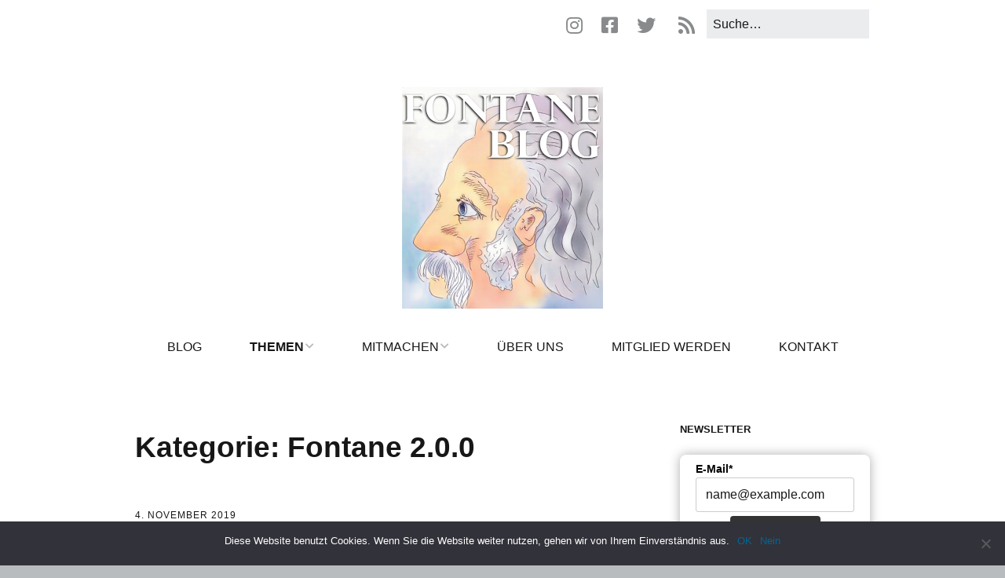

--- FILE ---
content_type: text/html; charset=UTF-8
request_url: https://theodorfontane.de/thema/fontane-2-0-0/page/2/
body_size: 22091
content:
<!DOCTYPE html>
<!--[if lte IE 9]><html class="no-js IE9 IE" lang="de"><![endif]-->
<!--[if gt IE 9]><!--><html class="no-js" lang="de"><!--<![endif]-->
	<head>
				<meta charset="UTF-8" />
	<meta name='robots' content='index, follow, max-image-preview:large, max-snippet:-1, max-video-preview:-1' />
	<style>img:is([sizes="auto" i], [sizes^="auto," i]) { contain-intrinsic-size: 3000px 1500px }</style>
				<link rel="dns-prefetch" href="//fonts.googleapis.com" />
			<script type="text/javascript">
			/* <![CDATA[ */
			document.documentElement.className = document.documentElement.className.replace(new RegExp('(^|\\s)no-js(\\s|$)'), '$1js$2');
			/* ]]> */
		</script>
	
	<!-- This site is optimized with the Yoast SEO plugin v24.2 - https://yoast.com/wordpress/plugins/seo/ -->
	<title>Fontane 2.0.0 - Seite 2 von 6 - Der Fontane-Blog</title>
	<link rel="canonical" href="https://theodorfontane.de/thema/fontane-2-0-0/page/2/" />
	<link rel="prev" href="https://theodorfontane.de/thema/fontane-2-0-0/" />
	<link rel="next" href="https://theodorfontane.de/thema/fontane-2-0-0/page/3/" />
	<meta property="og:locale" content="de_DE" />
	<meta property="og:type" content="article" />
	<meta property="og:title" content="Fontane 2.0.0 - Seite 2 von 6 - Der Fontane-Blog" />
	<meta property="og:url" content="https://theodorfontane.de/thema/fontane-2-0-0/" />
	<meta property="og:site_name" content="Der Fontane-Blog" />
	<meta name="twitter:card" content="summary_large_image" />
	<meta name="twitter:site" content="@theodorfontane" />
	<script type="application/ld+json" class="yoast-schema-graph">{"@context":"https://schema.org","@graph":[{"@type":"CollectionPage","@id":"https://theodorfontane.de/thema/fontane-2-0-0/","url":"https://theodorfontane.de/thema/fontane-2-0-0/page/2/","name":"Fontane 2.0.0 - Seite 2 von 6 - Der Fontane-Blog","isPartOf":{"@id":"https://theodorfontane.de/#website"},"primaryImageOfPage":{"@id":"https://theodorfontane.de/thema/fontane-2-0-0/page/2/#primaryimage"},"image":{"@id":"https://theodorfontane.de/thema/fontane-2-0-0/page/2/#primaryimage"},"thumbnailUrl":"https://theodorfontane.de/wp-content/uploads/2019/11/IMG_3803.jpg","breadcrumb":{"@id":"https://theodorfontane.de/thema/fontane-2-0-0/page/2/#breadcrumb"},"inLanguage":"de"},{"@type":"ImageObject","inLanguage":"de","@id":"https://theodorfontane.de/thema/fontane-2-0-0/page/2/#primaryimage","url":"https://theodorfontane.de/wp-content/uploads/2019/11/IMG_3803.jpg","contentUrl":"https://theodorfontane.de/wp-content/uploads/2019/11/IMG_3803.jpg","width":3264,"height":2448},{"@type":"BreadcrumbList","@id":"https://theodorfontane.de/thema/fontane-2-0-0/page/2/#breadcrumb","itemListElement":[{"@type":"ListItem","position":1,"name":"Startseite","item":"https://theodorfontane.de/"},{"@type":"ListItem","position":2,"name":"Fontane 2.0.0"}]},{"@type":"WebSite","@id":"https://theodorfontane.de/#website","url":"https://theodorfontane.de/","name":"Der Fontane-Blog","description":"","publisher":{"@id":"https://theodorfontane.de/#organization"},"potentialAction":[{"@type":"SearchAction","target":{"@type":"EntryPoint","urlTemplate":"https://theodorfontane.de/?s={search_term_string}"},"query-input":{"@type":"PropertyValueSpecification","valueRequired":true,"valueName":"search_term_string"}}],"inLanguage":"de"},{"@type":"Organization","@id":"https://theodorfontane.de/#organization","name":"Der Fontane-Blog","url":"https://theodorfontane.de/","logo":{"@type":"ImageObject","inLanguage":"de","@id":"https://theodorfontane.de/#/schema/logo/image/","url":"https://theodorfontane.de/wp-content/uploads/2018/02/Fontane-Koloration1.jpg","contentUrl":"https://theodorfontane.de/wp-content/uploads/2018/02/Fontane-Koloration1.jpg","width":512,"height":563,"caption":"Der Fontane-Blog"},"image":{"@id":"https://theodorfontane.de/#/schema/logo/image/"},"sameAs":["https://www.facebook.com/theodorfontane","https://x.com/theodorfontane"]}]}</script>
	<!-- / Yoast SEO plugin. -->


<link rel="alternate" type="application/rss+xml" title="Der Fontane-Blog &raquo; Feed" href="https://theodorfontane.de/feed/" />
<link rel="alternate" type="application/rss+xml" title="Der Fontane-Blog &raquo; Kommentar-Feed" href="https://theodorfontane.de/comments/feed/" />
<link rel="alternate" type="application/rss+xml" title="Der Fontane-Blog &raquo; Fontane 2.0.0 Kategorie-Feed" href="https://theodorfontane.de/thema/fontane-2-0-0/feed/" />
<link rel='stylesheet' id='pmb_common-css' href='https://theodorfontane.de/wp-content/plugins/print-my-blog/assets/styles/pmb-common.css?ver=1736865954' type='text/css' media='all' />
<link rel='stylesheet' id='wp-block-library-css' href='https://theodorfontane.de/wp-includes/css/dist/block-library/style.min.css?ver=6.7.4' type='text/css' media='all' />
<link rel='stylesheet' id='pmb-select2-css' href='https://theodorfontane.de/wp-content/plugins/print-my-blog/assets/styles/libs/select2.min.css?ver=4.0.6' type='text/css' media='all' />
<link rel='stylesheet' id='pmb-jquery-ui-css' href='https://theodorfontane.de/wp-content/plugins/print-my-blog/assets/styles/libs/jquery-ui/jquery-ui.min.css?ver=1.11.4' type='text/css' media='all' />
<link rel='stylesheet' id='pmb-setup-page-css' href='https://theodorfontane.de/wp-content/plugins/print-my-blog/assets/styles/setup-page.css?ver=1736865954' type='text/css' media='all' />
<style id='classic-theme-styles-inline-css' type='text/css'>
/*! This file is auto-generated */
.wp-block-button__link{color:#fff;background-color:#32373c;border-radius:9999px;box-shadow:none;text-decoration:none;padding:calc(.667em + 2px) calc(1.333em + 2px);font-size:1.125em}.wp-block-file__button{background:#32373c;color:#fff;text-decoration:none}
</style>
<style id='global-styles-inline-css' type='text/css'>
:root{--wp--preset--aspect-ratio--square: 1;--wp--preset--aspect-ratio--4-3: 4/3;--wp--preset--aspect-ratio--3-4: 3/4;--wp--preset--aspect-ratio--3-2: 3/2;--wp--preset--aspect-ratio--2-3: 2/3;--wp--preset--aspect-ratio--16-9: 16/9;--wp--preset--aspect-ratio--9-16: 9/16;--wp--preset--color--black: #000000;--wp--preset--color--cyan-bluish-gray: #abb8c3;--wp--preset--color--white: #ffffff;--wp--preset--color--pale-pink: #f78da7;--wp--preset--color--vivid-red: #cf2e2e;--wp--preset--color--luminous-vivid-orange: #ff6900;--wp--preset--color--luminous-vivid-amber: #fcb900;--wp--preset--color--light-green-cyan: #7bdcb5;--wp--preset--color--vivid-green-cyan: #00d084;--wp--preset--color--pale-cyan-blue: #8ed1fc;--wp--preset--color--vivid-cyan-blue: #0693e3;--wp--preset--color--vivid-purple: #9b51e0;--wp--preset--gradient--vivid-cyan-blue-to-vivid-purple: linear-gradient(135deg,rgba(6,147,227,1) 0%,rgb(155,81,224) 100%);--wp--preset--gradient--light-green-cyan-to-vivid-green-cyan: linear-gradient(135deg,rgb(122,220,180) 0%,rgb(0,208,130) 100%);--wp--preset--gradient--luminous-vivid-amber-to-luminous-vivid-orange: linear-gradient(135deg,rgba(252,185,0,1) 0%,rgba(255,105,0,1) 100%);--wp--preset--gradient--luminous-vivid-orange-to-vivid-red: linear-gradient(135deg,rgba(255,105,0,1) 0%,rgb(207,46,46) 100%);--wp--preset--gradient--very-light-gray-to-cyan-bluish-gray: linear-gradient(135deg,rgb(238,238,238) 0%,rgb(169,184,195) 100%);--wp--preset--gradient--cool-to-warm-spectrum: linear-gradient(135deg,rgb(74,234,220) 0%,rgb(151,120,209) 20%,rgb(207,42,186) 40%,rgb(238,44,130) 60%,rgb(251,105,98) 80%,rgb(254,248,76) 100%);--wp--preset--gradient--blush-light-purple: linear-gradient(135deg,rgb(255,206,236) 0%,rgb(152,150,240) 100%);--wp--preset--gradient--blush-bordeaux: linear-gradient(135deg,rgb(254,205,165) 0%,rgb(254,45,45) 50%,rgb(107,0,62) 100%);--wp--preset--gradient--luminous-dusk: linear-gradient(135deg,rgb(255,203,112) 0%,rgb(199,81,192) 50%,rgb(65,88,208) 100%);--wp--preset--gradient--pale-ocean: linear-gradient(135deg,rgb(255,245,203) 0%,rgb(182,227,212) 50%,rgb(51,167,181) 100%);--wp--preset--gradient--electric-grass: linear-gradient(135deg,rgb(202,248,128) 0%,rgb(113,206,126) 100%);--wp--preset--gradient--midnight: linear-gradient(135deg,rgb(2,3,129) 0%,rgb(40,116,252) 100%);--wp--preset--font-size--small: 13px;--wp--preset--font-size--medium: 20px;--wp--preset--font-size--large: 36px;--wp--preset--font-size--x-large: 42px;--wp--preset--spacing--20: 0.44rem;--wp--preset--spacing--30: 0.67rem;--wp--preset--spacing--40: 1rem;--wp--preset--spacing--50: 1.5rem;--wp--preset--spacing--60: 2.25rem;--wp--preset--spacing--70: 3.38rem;--wp--preset--spacing--80: 5.06rem;--wp--preset--shadow--natural: 6px 6px 9px rgba(0, 0, 0, 0.2);--wp--preset--shadow--deep: 12px 12px 50px rgba(0, 0, 0, 0.4);--wp--preset--shadow--sharp: 6px 6px 0px rgba(0, 0, 0, 0.2);--wp--preset--shadow--outlined: 6px 6px 0px -3px rgba(255, 255, 255, 1), 6px 6px rgba(0, 0, 0, 1);--wp--preset--shadow--crisp: 6px 6px 0px rgba(0, 0, 0, 1);}:where(.is-layout-flex){gap: 0.5em;}:where(.is-layout-grid){gap: 0.5em;}body .is-layout-flex{display: flex;}.is-layout-flex{flex-wrap: wrap;align-items: center;}.is-layout-flex > :is(*, div){margin: 0;}body .is-layout-grid{display: grid;}.is-layout-grid > :is(*, div){margin: 0;}:where(.wp-block-columns.is-layout-flex){gap: 2em;}:where(.wp-block-columns.is-layout-grid){gap: 2em;}:where(.wp-block-post-template.is-layout-flex){gap: 1.25em;}:where(.wp-block-post-template.is-layout-grid){gap: 1.25em;}.has-black-color{color: var(--wp--preset--color--black) !important;}.has-cyan-bluish-gray-color{color: var(--wp--preset--color--cyan-bluish-gray) !important;}.has-white-color{color: var(--wp--preset--color--white) !important;}.has-pale-pink-color{color: var(--wp--preset--color--pale-pink) !important;}.has-vivid-red-color{color: var(--wp--preset--color--vivid-red) !important;}.has-luminous-vivid-orange-color{color: var(--wp--preset--color--luminous-vivid-orange) !important;}.has-luminous-vivid-amber-color{color: var(--wp--preset--color--luminous-vivid-amber) !important;}.has-light-green-cyan-color{color: var(--wp--preset--color--light-green-cyan) !important;}.has-vivid-green-cyan-color{color: var(--wp--preset--color--vivid-green-cyan) !important;}.has-pale-cyan-blue-color{color: var(--wp--preset--color--pale-cyan-blue) !important;}.has-vivid-cyan-blue-color{color: var(--wp--preset--color--vivid-cyan-blue) !important;}.has-vivid-purple-color{color: var(--wp--preset--color--vivid-purple) !important;}.has-black-background-color{background-color: var(--wp--preset--color--black) !important;}.has-cyan-bluish-gray-background-color{background-color: var(--wp--preset--color--cyan-bluish-gray) !important;}.has-white-background-color{background-color: var(--wp--preset--color--white) !important;}.has-pale-pink-background-color{background-color: var(--wp--preset--color--pale-pink) !important;}.has-vivid-red-background-color{background-color: var(--wp--preset--color--vivid-red) !important;}.has-luminous-vivid-orange-background-color{background-color: var(--wp--preset--color--luminous-vivid-orange) !important;}.has-luminous-vivid-amber-background-color{background-color: var(--wp--preset--color--luminous-vivid-amber) !important;}.has-light-green-cyan-background-color{background-color: var(--wp--preset--color--light-green-cyan) !important;}.has-vivid-green-cyan-background-color{background-color: var(--wp--preset--color--vivid-green-cyan) !important;}.has-pale-cyan-blue-background-color{background-color: var(--wp--preset--color--pale-cyan-blue) !important;}.has-vivid-cyan-blue-background-color{background-color: var(--wp--preset--color--vivid-cyan-blue) !important;}.has-vivid-purple-background-color{background-color: var(--wp--preset--color--vivid-purple) !important;}.has-black-border-color{border-color: var(--wp--preset--color--black) !important;}.has-cyan-bluish-gray-border-color{border-color: var(--wp--preset--color--cyan-bluish-gray) !important;}.has-white-border-color{border-color: var(--wp--preset--color--white) !important;}.has-pale-pink-border-color{border-color: var(--wp--preset--color--pale-pink) !important;}.has-vivid-red-border-color{border-color: var(--wp--preset--color--vivid-red) !important;}.has-luminous-vivid-orange-border-color{border-color: var(--wp--preset--color--luminous-vivid-orange) !important;}.has-luminous-vivid-amber-border-color{border-color: var(--wp--preset--color--luminous-vivid-amber) !important;}.has-light-green-cyan-border-color{border-color: var(--wp--preset--color--light-green-cyan) !important;}.has-vivid-green-cyan-border-color{border-color: var(--wp--preset--color--vivid-green-cyan) !important;}.has-pale-cyan-blue-border-color{border-color: var(--wp--preset--color--pale-cyan-blue) !important;}.has-vivid-cyan-blue-border-color{border-color: var(--wp--preset--color--vivid-cyan-blue) !important;}.has-vivid-purple-border-color{border-color: var(--wp--preset--color--vivid-purple) !important;}.has-vivid-cyan-blue-to-vivid-purple-gradient-background{background: var(--wp--preset--gradient--vivid-cyan-blue-to-vivid-purple) !important;}.has-light-green-cyan-to-vivid-green-cyan-gradient-background{background: var(--wp--preset--gradient--light-green-cyan-to-vivid-green-cyan) !important;}.has-luminous-vivid-amber-to-luminous-vivid-orange-gradient-background{background: var(--wp--preset--gradient--luminous-vivid-amber-to-luminous-vivid-orange) !important;}.has-luminous-vivid-orange-to-vivid-red-gradient-background{background: var(--wp--preset--gradient--luminous-vivid-orange-to-vivid-red) !important;}.has-very-light-gray-to-cyan-bluish-gray-gradient-background{background: var(--wp--preset--gradient--very-light-gray-to-cyan-bluish-gray) !important;}.has-cool-to-warm-spectrum-gradient-background{background: var(--wp--preset--gradient--cool-to-warm-spectrum) !important;}.has-blush-light-purple-gradient-background{background: var(--wp--preset--gradient--blush-light-purple) !important;}.has-blush-bordeaux-gradient-background{background: var(--wp--preset--gradient--blush-bordeaux) !important;}.has-luminous-dusk-gradient-background{background: var(--wp--preset--gradient--luminous-dusk) !important;}.has-pale-ocean-gradient-background{background: var(--wp--preset--gradient--pale-ocean) !important;}.has-electric-grass-gradient-background{background: var(--wp--preset--gradient--electric-grass) !important;}.has-midnight-gradient-background{background: var(--wp--preset--gradient--midnight) !important;}.has-small-font-size{font-size: var(--wp--preset--font-size--small) !important;}.has-medium-font-size{font-size: var(--wp--preset--font-size--medium) !important;}.has-large-font-size{font-size: var(--wp--preset--font-size--large) !important;}.has-x-large-font-size{font-size: var(--wp--preset--font-size--x-large) !important;}
:where(.wp-block-post-template.is-layout-flex){gap: 1.25em;}:where(.wp-block-post-template.is-layout-grid){gap: 1.25em;}
:where(.wp-block-columns.is-layout-flex){gap: 2em;}:where(.wp-block-columns.is-layout-grid){gap: 2em;}
:root :where(.wp-block-pullquote){font-size: 1.5em;line-height: 1.6;}
</style>
<link rel='stylesheet' id='cookie-notice-front-css' href='https://theodorfontane.de/wp-content/plugins/cookie-notice/css/front.min.css?ver=2.5.5' type='text/css' media='all' />
<link rel='stylesheet' id='make-google-font-css' data-borlabs-font-blocker-href='//fonts.googleapis.com/css?family=Source+Sans+Pro%3Aregular%2Citalic%2C700%2C700italic%7COpen+Sans%3Aregular%2Citalic%2C700%2C700italic%7CAllerta%3Aregular%2Citalic&#038;ver=1.10.8#038;subset=latin' type='text/css' media='all' />
<link rel='stylesheet' id='font-awesome-css' href='https://theodorfontane.de/wp-content/themes/make/css/libs/font-awesome/css/font-awesome.min.css?ver=5.15.2' type='text/css' media='all' />
<link rel='stylesheet' id='make-main-css' href='https://theodorfontane.de/wp-content/themes/make/style.css?ver=1.10.8' type='text/css' media='all' />
<link rel='stylesheet' id='make-print-css' href='https://theodorfontane.de/wp-content/themes/make/css/print.css?ver=1.10.8' type='text/css' media='print' />
<link rel='stylesheet' id='slb_core-css' href='https://theodorfontane.de/wp-content/plugins/simple-lightbox/client/css/app.css?ver=2.9.3' type='text/css' media='all' />
<script type="text/javascript" id="cookie-notice-front-js-before">
/* <![CDATA[ */
var cnArgs = {"ajaxUrl":"https:\/\/theodorfontane.de\/wp-admin\/admin-ajax.php","nonce":"4b180bce32","hideEffect":"fade","position":"bottom","onScroll":false,"onScrollOffset":100,"onClick":false,"cookieName":"cookie_notice_accepted","cookieTime":2592000,"cookieTimeRejected":2592000,"globalCookie":false,"redirection":false,"cache":false,"revokeCookies":false,"revokeCookiesOpt":"automatic"};
/* ]]> */
</script>
<script type="text/javascript" src="https://theodorfontane.de/wp-content/plugins/cookie-notice/js/front.min.js?ver=2.5.5" id="cookie-notice-front-js"></script>
<script type="text/javascript" src="https://theodorfontane.de/wp-includes/js/jquery/jquery.min.js?ver=3.7.1" id="jquery-core-js"></script>
<script type="text/javascript" src="https://theodorfontane.de/wp-includes/js/jquery/jquery-migrate.min.js?ver=3.4.1" id="jquery-migrate-js"></script>
<link rel="https://api.w.org/" href="https://theodorfontane.de/wp-json/" /><link rel="alternate" title="JSON" type="application/json" href="https://theodorfontane.de/wp-json/wp/v2/categories/30" /><link rel="EditURI" type="application/rsd+xml" title="RSD" href="https://theodorfontane.de/xmlrpc.php?rsd" />
<meta name="generator" content="WordPress 6.7.4" />
		<meta name="viewport" content="width=device-width, initial-scale=1" />
	<style type="text/css">.recentcomments a{display:inline !important;padding:0 !important;margin:0 !important;}</style>
<!-- Begin Make Inline CSS -->
<style type="text/css">
body,.font-body{font-family:"Source Sans Pro","Helvetica Neue",Helvetica,Arial,sans-serif;font-size:19px;font-size:1.9rem;}a{font-weight:normal;}#comments{font-size:17px;font-size:1.7rem;}.comment-date{font-size:16px;font-size:1.6rem;}h1:not(.site-title),.font-header,.entry-title{font-family:"Source Sans Pro","Helvetica Neue",Helvetica,Arial,sans-serif;font-size:37px;font-size:3.7rem;font-weight:bold;}h2{font-family:"Source Sans Pro","Helvetica Neue",Helvetica,Arial,sans-serif;font-size:33px;font-size:3.3rem;}h3,.builder-text-content .widget-title{font-family:"Source Sans Pro","Helvetica Neue",Helvetica,Arial,sans-serif;}h4{font-family:"Source Sans Pro","Helvetica Neue",Helvetica,Arial,sans-serif;font-size:13px;font-size:1.3rem;}.site-title,.site-title a,.font-site-title{font-family:"Allerta","Helvetica Neue",Helvetica,Arial,sans-serif;font-size:42px;font-size:4.2rem;text-transform:uppercase;}.site-description,.site-description a,.font-site-tagline{font-size:20px;font-size:2rem;text-transform:none;}.site-navigation .menu li a,.font-nav,.site-navigation .menu-toggle{font-family:"Open Sans","Helvetica Neue",Helvetica,Arial,sans-serif;font-size:16px;font-size:1.6rem;font-weight:normal;font-style:normal;text-transform:uppercase;line-height:1.4;letter-spacing:0px;word-spacing:0px;}.site-navigation .menu li.current_page_item > a,.site-navigation .menu .children li.current_page_item > a,.site-navigation .menu li.current-menu-item > a,.site-navigation .menu .sub-menu li.current-menu-item > a{font-weight:bold;}.header-bar,.header-text,.header-bar .search-form input,.header-bar .menu a,.header-navigation .mobile-menu ul.menu li a{font-family:"Open Sans","Helvetica Neue",Helvetica,Arial,sans-serif;font-size:16px;font-size:1.6rem;font-weight:normal;font-style:normal;text-transform:none;line-height:1.6;letter-spacing:0px;word-spacing:0px;}.header-social-links li a{font-size:28px;font-size:2.8rem;}.sidebar .widget-title,.sidebar .widgettitle,.sidebar .widget-title a,.sidebar .widgettitle a,.font-widget-title{font-family:"Open Sans","Helvetica Neue",Helvetica,Arial,sans-serif;font-size:13px;font-size:1.3rem;font-weight:bold;font-style:normal;text-transform:none;line-height:1.6;letter-spacing:0px;word-spacing:0px;}.sidebar .widget,.font-widget{font-family:"Open Sans","Helvetica Neue",Helvetica,Arial,sans-serif;font-size:13px;font-size:1.3rem;font-weight:normal;font-style:normal;text-transform:none;line-height:1.6;letter-spacing:0px;word-spacing:0px;}.footer-widget-container .widget-title,.footer-widget-container .widgettitle,.footer-widget-container .widget-title a,.footer-widget-container .widgettitle a{font-family:"Open Sans","Helvetica Neue",Helvetica,Arial,sans-serif;font-size:13px;font-size:1.3rem;font-weight:bold;font-style:normal;text-transform:none;line-height:1.6;letter-spacing:0px;word-spacing:0px;}.footer-widget-container .widget{font-family:"Open Sans","Helvetica Neue",Helvetica,Arial,sans-serif;font-size:13px;font-size:1.3rem;font-weight:normal;font-style:normal;text-transform:none;line-height:1.6;letter-spacing:0px;word-spacing:0px;}.footer-text{font-family:"Open Sans","Helvetica Neue",Helvetica,Arial,sans-serif;font-size:13px;font-size:1.3rem;font-weight:normal;font-style:normal;text-transform:none;line-height:1.6;letter-spacing:0px;word-spacing:0px;}.color-primary-text,a,.entry-author-byline a.vcard,.entry-footer a:hover,.comment-form .required,ul.ttfmake-list-dot li:before,ol.ttfmake-list-dot li:before,.entry-comment-count a:hover,.comment-count-icon a:hover{color:#006699;}.color-primary-background,.ttfmake-button.color-primary-background{background-color:#006699;}.color-primary-border{border-color:#006699;}.header-bar,.header-bar a,.header-bar .menu li a{color:#888a8c;}.header-bar a,.header-bar .menu li a,.header-bar .social-links a{color:#888a8c;}.header-bar a:hover,.header-bar a:focus,.header-bar .menu li a:hover,.header-bar .menu li a:focus{color:#006699;}.header-bar,.header-bar .search-form input,.header-social-links li:first-of-type,.header-social-links li a{border-color:rgba(255, 255, 255, 1);}.header-bar{background-color:rgba(255, 255, 255, 1);}.site-footer,.site-footer .social-links a{color:#ffffff;}.site-footer a{color:#ffffff;}.site-footer a:hover,.site-footer a:focus{color:;}.site-footer *:not(select){border-color:#ffffff !important;}.site-footer{background-color:rgba(0, 102, 153, 1);}div.custom-logo{background-image:url("https://theodorfontane.de/wp-content/uploads/2018/02/Fontane-Koloration1.jpg");width:256px;}div.custom-logo a{padding-bottom:109.9609375%;}img.custom-logo{max-width:256px;width:100%;}.builder-section-postlist .ttfmp-post-list-item-footer a:hover,.ttfmp-widget-post-list .ttfmp-post-list-item-comment-link:hover{color:#006699;}.builder-text-content .widget{font-family:"Source Sans Pro","Helvetica Neue",Helvetica,Arial,sans-serif;font-size:19px;font-size:1.9rem;}.builder-text-content .widget a{font-weight:normal;}.builder-text-content .widget-title{font-family:"Source Sans Pro","Helvetica Neue",Helvetica,Arial,sans-serif;font-size:13px;font-size:1.3rem;}
@media screen and (min-width: 800px){.has-left-sidebar.has-right-sidebar .entry-title{font-size:24px;font-size:2.4rem;}.site-navigation .menu .page_item_has_children a:after,.site-navigation .menu .menu-item-has-children a:after{top:-2px;font-size:12px;font-size:1.2rem;}.site-navigation .menu .sub-menu li a,.site-navigation .menu .children li a{font-family:"Open Sans","Helvetica Neue",Helvetica,Arial,sans-serif;font-size:11px;font-size:1.1rem;font-weight:normal;font-style:normal;text-transform:uppercase;line-height:1.4;letter-spacing:0px;word-spacing:0px;}.site-navigation .menu .children .page_item_has_children a:after,.site-navigation .menu .sub-menu .menu-item-has-children a:after{font-size:8px;font-size:0.8rem;}.site-navigation .menu li.current_page_item > a,.site-navigation .menu .children li.current_page_item > a,.site-navigation .menu li.current_page_ancestor > a,.site-navigation .menu li.current-menu-item > a,.site-navigation .menu .sub-menu li.current-menu-item > a,.site-navigation .menu li.current-menu-ancestor > a{font-weight:bold;}.site-navigation ul.menu ul a:hover,.site-navigation ul.menu ul a:focus,.site-navigation .menu ul ul a:hover,.site-navigation .menu ul ul a:focus{background-color:#006699;}}
@media screen and (min-width: 1100px){.header-social-links li a{font-size:24px;font-size:2.4rem;}}
</style>
<!-- End Make Inline CSS -->
<link rel="icon" href="https://theodorfontane.de/wp-content/uploads/2017/11/12038249_10153080401746937_3081623748232859646_n-150x150.jpg" sizes="32x32" />
<link rel="icon" href="https://theodorfontane.de/wp-content/uploads/2017/11/12038249_10153080401746937_3081623748232859646_n-300x300.jpg" sizes="192x192" />
<link rel="apple-touch-icon" href="https://theodorfontane.de/wp-content/uploads/2017/11/12038249_10153080401746937_3081623748232859646_n-300x300.jpg" />
<meta name="msapplication-TileImage" content="https://theodorfontane.de/wp-content/uploads/2017/11/12038249_10153080401746937_3081623748232859646_n-300x300.jpg" />
<style id="sccss">/* Enter Your Custom CSS Here */



body.boxed .site-wrapper {
	max-width: 1000px;
}

@media screen and (min-width: 1000px) {
	body.boxed .site-wrapper {
		max-width: 1000px;
	}
}

.container,
.infinite-footer-container,
.page-template-template-builder-php .entry-content > .twitter-share {
	max-width: 1000px;
	margin: 0 auto;
	padding: 0 32px;
	padding: 0 3.2rem;
}

.page-template-template-builder-php .entry-header,
.page-template-template-builder-php .entry-footer,
.page-template-template-builder-php .builder-section-header,
.page-template-template-builder-php .comments-area {
	max-width: 1000px;
	margin: 0 auto;
	padding: 0 32px;
	padding: 0 3.2rem;
}

.builder-section-gallery .builder-section-content,
.builder-section-text .builder-section-content,
.builder-section-blank .builder-section-content {
	max-width: 1000px;
	margin: 0 auto;
	padding: 0 32px;
	padding: 0 3.2rem;
}

.builder-text-section-title,
.builder-gallery-section-title,
.builder-banner-section-title {
	max-width: 1000px;
	margin-right: auto;
	margin-left: auto;
	padding: 0 32px;
	padding: 0 3.2rem;
}





.nav ul {
    list-style-type: none;
    margin: 0;
    padding: 0;
  text-align:center;
}

.menu li {display: inline; padding: 7px 12px 7px 12px;  }
.menu  {text-align:center; }




.embed-container {
  position: relative; 
  padding-bottom: 56.25%; /* ratio 16x9 */
  height: 5000; 
  overflow: hidden; 
  width: 100%;
  height: auto;
}
.embed-container iframe {

  position: absolute; 
  top: 0; 
  left: 0; 
  width: 100%; 
  height: 100%; 
}
/* ratio 4x3 */
.embed-container.ratio4x3 {
  padding-bottom: 75%;
}

</style>	</head>

	<body class="archive paged category category-fontane-2-0-0 category-30 wp-custom-logo paged-2 category-paged-2 cookies-not-set view-archive full-width has-right-sidebar">
				<div id="site-wrapper" class="site-wrapper">
			<a class="skip-link screen-reader-text" href="#site-content">Zum Inhalt springen</a>

			
<header id="site-header" class="site-header header-layout-2 no-site-title no-site-tagline" role="banner">
		<div class="header-bar right-content">
		<div class="container">
			
<form role="search" method="get" class="search-form" action="https://theodorfontane.de/">
	<input type="search" class="search-field" id="search-field" placeholder="Suche…" title="Dr&uuml;cken Sie Eingabe (Enter), um Ihre Suche zu beginnen." value="" name="s" aria-label="Search for:">
	<input type="submit" class="search-submit" value="Search" aria-label="Search" role="button">
</form>
					<div class="header-social-links">
			<ul class="social-customizer social-links">
				<li class="make-social-icon">
					<a href="https://www.instagram.com/thfontane/" target="_blank">
						<i class="fab fa-instagram" aria-hidden="true"></i>
						<span class="screen-reader-text">Instagram</span>
					</a>
				</li>
							<li class="make-social-icon">
					<a href="https://www.facebook.com/theodorfontane" target="_blank">
						<i class="fab fa-facebook-square" aria-hidden="true"></i>
						<span class="screen-reader-text">Facebook</span>
					</a>
				</li>
							<li class="make-social-icon">
					<a href="https://www.twitter.com/theodorfontane" target="_blank">
						<i class="fab fa-twitter" aria-hidden="true"></i>
						<span class="screen-reader-text">Twitter</span>
					</a>
				</li>
							<li class="make-social-icon">
					<a href="https://theodorfontane.de/feed/" target="_blank">
						<i class="fa fa-fw fa-rss" aria-hidden="true"></i>
						<span class="screen-reader-text">RSS</span>
					</a>
				</li>
			</ul>
			</div>
				
			
		</div>
	</div>
		<div class="site-header-main">
		<div class="container">
			<div class="site-branding">
									<a href="https://theodorfontane.de/" class="custom-logo-link" rel="home"><img width="512" height="563" src="https://theodorfontane.de/wp-content/uploads/2018/02/Fontane-Koloration1.jpg" class="custom-logo" alt="Der Fontane-Blog" decoding="async" fetchpriority="high" srcset="https://theodorfontane.de/wp-content/uploads/2018/02/Fontane-Koloration1.jpg 512w, https://theodorfontane.de/wp-content/uploads/2018/02/Fontane-Koloration1-273x300.jpg 273w" sizes="(max-width: 512px) 100vw, 512px" /></a>												<h1 class="site-title screen-reader-text">
					<a href="https://theodorfontane.de/" rel="home">Der Fontane-Blog</a>
				</h1>
											</div>

			
<nav id="site-navigation" class="site-navigation" role="navigation">
			<button class="menu-toggle">Menü</button>
		<div class=" mobile-menu"><ul id="menu-menue" class="menu"><li id="menu-item-97" class="menu-item menu-item-type-custom menu-item-object-custom menu-item-97"><a href="https://theodorfontane.de/blog">Blog</a></li>
<li id="menu-item-437" class="menu-item menu-item-type-custom menu-item-object-custom current-menu-ancestor current-menu-parent menu-item-has-children menu-item-437"><a href="#">Themen</a>
<ul class="sub-menu">
	<li id="menu-item-844" class="menu-item menu-item-type-taxonomy menu-item-object-category menu-item-844"><a href="https://theodorfontane.de/thema/aktuelles/">Aktuelles</a></li>
	<li id="menu-item-1147" class="menu-item menu-item-type-taxonomy menu-item-object-category menu-item-1147"><a href="https://theodorfontane.de/thema/logbuch/">Logbuch</a></li>
	<li id="menu-item-1139" class="menu-item menu-item-type-taxonomy menu-item-object-category current-menu-item menu-item-1139"><a href="https://theodorfontane.de/thema/fontane-2-0-0/" aria-current="page">Fontane 2.0.0</a></li>
	<li id="menu-item-1140" class="menu-item menu-item-type-taxonomy menu-item-object-category menu-item-1140"><a href="https://theodorfontane.de/thema/fontane-als-kunstfigur/">Fontane als Kunstfigur</a></li>
	<li id="menu-item-1141" class="menu-item menu-item-type-taxonomy menu-item-object-category menu-item-1141"><a href="https://theodorfontane.de/thema/fontane-und-schule/">Fontane und Schule</a></li>
	<li id="menu-item-1142" class="menu-item menu-item-type-taxonomy menu-item-object-category menu-item-1142"><a href="https://theodorfontane.de/thema/fontane-forscher/">Fontane-Forscher*innen</a></li>
	<li id="menu-item-1143" class="menu-item menu-item-type-taxonomy menu-item-object-category menu-item-1143"><a href="https://theodorfontane.de/thema/fontane-institutionen/">Fontane-Institutionen</a></li>
	<li id="menu-item-1144" class="menu-item menu-item-type-taxonomy menu-item-object-category menu-item-1144"><a href="https://theodorfontane.de/thema/fontane-lebensstationen/">Fontane-Lebensstationen</a></li>
	<li id="menu-item-1145" class="menu-item menu-item-type-taxonomy menu-item-object-category menu-item-1145"><a href="https://theodorfontane.de/thema/fontane-orte/">Fontane-Orte</a></li>
	<li id="menu-item-1146" class="menu-item menu-item-type-taxonomy menu-item-object-category menu-item-1146"><a href="https://theodorfontane.de/thema/fontane-projekte/">Fontane-Projekte</a></li>
</ul>
</li>
<li id="menu-item-1704" class="menu-item menu-item-type-post_type menu-item-object-page menu-item-has-children menu-item-1704"><a href="https://theodorfontane.de/mitmachen/">Mitmachen</a>
<ul class="sub-menu">
	<li id="menu-item-2606" class="menu-item menu-item-type-custom menu-item-object-custom menu-item-2606"><a href="https://theodorfontane.de/mitmachen/">Artikel vorschlagen</a></li>
	<li id="menu-item-2605" class="menu-item menu-item-type-post_type menu-item-object-page menu-item-2605"><a href="https://theodorfontane.de/interviewreihe/">Fontane-Interviewreihe</a></li>
</ul>
</li>
<li id="menu-item-28" class="menu-item menu-item-type-post_type menu-item-object-page menu-item-28"><a href="https://theodorfontane.de/ueberuns/">Über uns</a></li>
<li id="menu-item-5180" class="menu-item menu-item-type-custom menu-item-object-custom menu-item-5180"><a href="https://fontane-gesellschaft.de/mitgliedschaft/">Mitglied werden</a></li>
<li id="menu-item-29" class="menu-item menu-item-type-post_type menu-item-object-page menu-item-29"><a href="https://theodorfontane.de/kontakt/">Kontakt</a></li>
</ul></div></nav>		</div>
	</div>
</header>
			<div id="site-content" class="site-content">
				<div class="container">

<main id="site-main" class="site-main" role="main">

	<header class="section-header">
				
<h1 class="section-title">
	Kategorie: <span>Fontane 2.0.0</span></h1>			</header>

			
<article id="post-3915" class="post-3915 post type-post status-publish format-standard has-post-thumbnail hentry category-fontane-2-0-0 category-fontane-orte category-logbuch tag-briefe-fontanes tag-neuruppin tag-notizbuecher tag-stadtmuseum-neuruppin has-author-avatar">
		<header class="entry-header">
		<div class="entry-meta">

<time class="entry-date published" datetime="2019-11-04T15:15:19+01:00"><a href="https://theodorfontane.de/2019/11/04/fontane-light-und-wohldosiert-vierte-dosis/" rel="bookmark">4. November 2019</a></time>
</div>

<figure class="entry-thumbnail post-header">
	<a href="https://theodorfontane.de/2019/11/04/fontane-light-und-wohldosiert-vierte-dosis/" rel="bookmark">		<img width="620" height="465" src="https://theodorfontane.de/wp-content/uploads/2019/11/IMG_3803-1024x768.jpg" class="attachment-large size-large wp-post-image" alt="" decoding="async" srcset="https://theodorfontane.de/wp-content/uploads/2019/11/IMG_3803-1024x768.jpg 1024w, https://theodorfontane.de/wp-content/uploads/2019/11/IMG_3803-300x225.jpg 300w, https://theodorfontane.de/wp-content/uploads/2019/11/IMG_3803-768x576.jpg 768w" sizes="(max-width: 620px) 100vw, 620px" />	</a>	</figure>

<h1 class="entry-title">
	<a href="https://theodorfontane.de/2019/11/04/fontane-light-und-wohldosiert-vierte-dosis/" rel="bookmark">		Fontane light und wohldosiert &#8211; Vierte Dosis	</a></h1>
<div class="entry-meta">
</div>	</header>
	
	<div class="entry-content">
				<p>Von Boxen und Bändern (12:20 &#8211; 12:50) Von Vitrinen, Widrigkeiten und technischen Spielereien (12:50 &#8211; 13:15) Der nächste Raum wurde von einer riesigen Vitrine dominiert und wenn ich sage riesig, dann meine ich das auch. Alle Mitglieder unserer Expedition hätten dort problemlos drinnen oder darauf Platz gefunden und wir hätten auch gern noch mehr sein &hellip;</p>
<p> <a class="more-link" href="https://theodorfontane.de/2019/11/04/fontane-light-und-wohldosiert-vierte-dosis/">Lesen</a></p>
	</div>

		<footer class="entry-footer">
		<div class="entry-meta">

<div class="entry-author">
		<div class="entry-author-avatar">
		<a class="vcard" href="https://theodorfontane.de/autor/franz-schorr/"><img alt='' src='https://secure.gravatar.com/avatar/abc28ea6775a0bca8d03b8e5c3f94df3?s=96&#038;d=mm&#038;r=g' srcset='https://secure.gravatar.com/avatar/abc28ea6775a0bca8d03b8e5c3f94df3?s=192&#038;d=mm&#038;r=g 2x' class='avatar avatar-96 photo' height='96' width='96' decoding='async'/></a>	</div>
		<div class="entry-author-byline">
		von <a class="vcard fn" href="https://theodorfontane.de/autor/franz-schorr/">Franz Schorr</a>	</div>
	</div>
</div>
	<i class="fa fa-file"></i> <ul class="post-categories">
	<li><a href="https://theodorfontane.de/thema/fontane-2-0-0/" rel="category tag">Fontane 2.0.0</a></li>
	<li><a href="https://theodorfontane.de/thema/fontane-orte/" rel="category tag">Fontane-Orte</a></li>
	<li><a href="https://theodorfontane.de/thema/logbuch/" rel="category tag">Logbuch</a></li></ul>	</footer>
	</article>
			
<article id="post-3812" class="post-3812 post type-post status-publish format-standard has-post-thumbnail hentry category-fontane-2-0-0 category-fontane-orte category-mein-fontane tag-amazonas tag-brasilien tag-erinnerung tag-fontane tag-kahnfahrt tag-lehde tag-luebbenau tag-spreewald tag-wanderungen-durch-die-mark-brandenburg has-author-avatar">
		<header class="entry-header">
		<div class="entry-meta">

<time class="entry-date published" datetime="2019-11-04T15:05:20+01:00"><a href="https://theodorfontane.de/2019/11/04/erinnerung-und-wald-im-spreewald-und-anderen-waeldern/" rel="bookmark">4. November 2019</a></time>
</div>

<figure class="entry-thumbnail post-header">
	<a href="https://theodorfontane.de/2019/11/04/erinnerung-und-wald-im-spreewald-und-anderen-waeldern/" rel="bookmark">		<img width="620" height="827" src="https://theodorfontane.de/wp-content/uploads/2019/11/IMG_4928-e1572814593736-768x1024.jpg" class="attachment-large size-large wp-post-image" alt="" decoding="async" srcset="https://theodorfontane.de/wp-content/uploads/2019/11/IMG_4928-e1572814593736-768x1024.jpg 768w, https://theodorfontane.de/wp-content/uploads/2019/11/IMG_4928-e1572814593736-225x300.jpg 225w" sizes="(max-width: 620px) 100vw, 620px" />	</a>	</figure>

<h1 class="entry-title">
	<a href="https://theodorfontane.de/2019/11/04/erinnerung-und-wald-im-spreewald-und-anderen-waeldern/" rel="bookmark">		Erinnerung und Wald. Im Spreewald und anderen Wäldern	</a></h1>
<div class="entry-meta">
</div>	</header>
	
	<div class="entry-content">
				<p>Überlappende Erinnerungen Wenn die verschiedenen Orte, die Fontane in seinen Wanderungen durch die Mark Brandenburg beschreibt, erst durch dieses Buch einem breiteren Publikum bekannt wurden, ist dieser Ruhm im Lauf des Jahrhunderts längst über die Grenzen Brandenburgs und Deutschlands gelangt: Als wir letztes Jahr nach Deutschland gezogen sind, stand der Spreewald als eines der ersten &hellip;</p>
<p> <a class="more-link" href="https://theodorfontane.de/2019/11/04/erinnerung-und-wald-im-spreewald-und-anderen-waeldern/">Lesen</a></p>
	</div>

		<footer class="entry-footer">
		<div class="entry-meta">

<div class="entry-author">
		<div class="entry-author-avatar">
		<a class="vcard" href="https://theodorfontane.de/autor/rob-packer/"><img alt='' src='https://secure.gravatar.com/avatar/cc540e697a816b5f5b26391877ae7f7a?s=96&#038;d=mm&#038;r=g' srcset='https://secure.gravatar.com/avatar/cc540e697a816b5f5b26391877ae7f7a?s=192&#038;d=mm&#038;r=g 2x' class='avatar avatar-96 photo' height='96' width='96' loading='lazy' decoding='async'/></a>	</div>
		<div class="entry-author-byline">
		von <a class="vcard fn" href="https://theodorfontane.de/autor/rob-packer/">Rob Packer</a>	</div>
	</div>
</div>
	<i class="fa fa-file"></i> <ul class="post-categories">
	<li><a href="https://theodorfontane.de/thema/fontane-2-0-0/" rel="category tag">Fontane 2.0.0</a></li>
	<li><a href="https://theodorfontane.de/thema/fontane-orte/" rel="category tag">Fontane-Orte</a></li>
	<li><a href="https://theodorfontane.de/thema/mein-fontane/" rel="category tag">Mein Fontane</a></li></ul>	</footer>
	</article>
			
<article id="post-3683" class="post-3683 post type-post status-publish format-standard has-post-thumbnail hentry category-fontane-2-0-0 category-veranstaltungen tag-haus-der-brandenburgisch-preussischen-geschichte tag-https-www-zlb-de tag-ines-hahn tag-kurt-winkler tag-lorenz-kienzle tag-marie-panckow tag-maerkischen-museum tag-paul-spies has-author-avatar">
		<header class="entry-header">
		<div class="entry-meta">

<time class="entry-date published" datetime="2019-10-08T15:00:42+02:00"><a href="https://theodorfontane.de/2019/10/08/bilderlust-und-autographen-im-maerkischen-museum/" rel="bookmark">8. Oktober 2019</a></time>
</div>

<figure class="entry-thumbnail post-header">
	<a href="https://theodorfontane.de/2019/10/08/bilderlust-und-autographen-im-maerkischen-museum/" rel="bookmark">		<img width="620" height="827" src="https://theodorfontane.de/wp-content/uploads/2019/09/DSCF8858-e1569308962180-768x1024.jpg" class="attachment-large size-large wp-post-image" alt="" decoding="async" loading="lazy" srcset="https://theodorfontane.de/wp-content/uploads/2019/09/DSCF8858-e1569308962180-768x1024.jpg 768w, https://theodorfontane.de/wp-content/uploads/2019/09/DSCF8858-e1569308962180-225x300.jpg 225w" sizes="auto, (max-width: 620px) 100vw, 620px" />	</a>	</figure>

<h1 class="entry-title">
	<a href="https://theodorfontane.de/2019/10/08/bilderlust-und-autographen-im-maerkischen-museum/" rel="bookmark">		Bilderlust und Autographen im Märkischen Museum	</a></h1>
<div class="entry-meta">
</div>	</header>
	
	<div class="entry-content">
				<p>&#8222;Fontanes Berlin&#8220; – Bericht von der Ausstellungseröffnung Am 19. September 2019 wurde im Märkischen Museum die Ausstellung &#8222;Fontanes Berlin&#8220; eröffnet. Ich hatte mit einer Kabinettsausstellung gerechnet und optimistisch geschätzt, nach einer Stunde sind wir damit durch. Das sollte sich als Irrtum erweisen. Eine Stunde dauerten allein die Ansprachen. Es gab einiges zu sagen. Paul Spies, &hellip;</p>
<p> <a class="more-link" href="https://theodorfontane.de/2019/10/08/bilderlust-und-autographen-im-maerkischen-museum/">Lesen</a></p>
	</div>

		<footer class="entry-footer">
		<div class="entry-meta">

<div class="entry-author">
		<div class="entry-author-avatar">
		<a class="vcard" href="https://theodorfontane.de/autor/klaus-peter-moeller/"><img alt='' src='https://secure.gravatar.com/avatar/f190eff75ece10d8982c3c82a46558d2?s=96&#038;d=mm&#038;r=g' srcset='https://secure.gravatar.com/avatar/f190eff75ece10d8982c3c82a46558d2?s=192&#038;d=mm&#038;r=g 2x' class='avatar avatar-96 photo' height='96' width='96' loading='lazy' decoding='async'/></a>	</div>
		<div class="entry-author-byline">
		von <a class="vcard fn" href="https://theodorfontane.de/autor/klaus-peter-moeller/">Klaus-Peter Möller</a>	</div>
	</div>
</div>
	<i class="fa fa-file"></i> <ul class="post-categories">
	<li><a href="https://theodorfontane.de/thema/fontane-2-0-0/" rel="category tag">Fontane 2.0.0</a></li>
	<li><a href="https://theodorfontane.de/thema/veranstaltungen/" rel="category tag">Veranstaltungen</a></li></ul>	</footer>
	</article>
			
<article id="post-3642" class="post-3642 post type-post status-publish format-standard has-post-thumbnail hentry category-fontane-2-0-0 category-fontane-orte category-veranstaltungen tag-fontane-garten tag-im-garten tag-landesgartenschau tag-museum-des-dreissigjaehrigen-krieges tag-wittstock-dosse has-author-avatar">
		<header class="entry-header">
		<div class="entry-meta">

<time class="entry-date published" datetime="2019-09-13T12:00:58+02:00"><a href="https://theodorfontane.de/2019/09/13/theodor-fontane-in-wittstock-impressionen-von-der-landesgartenschau/" rel="bookmark">13. September 2019</a></time>
</div>

<figure class="entry-thumbnail post-header">
	<a href="https://theodorfontane.de/2019/09/13/theodor-fontane-in-wittstock-impressionen-von-der-landesgartenschau/" rel="bookmark">		<img width="620" height="349" src="https://theodorfontane.de/wp-content/uploads/2019/09/2019-08-28-10.15.07-1024x576.jpg" class="attachment-large size-large wp-post-image" alt="" decoding="async" loading="lazy" srcset="https://theodorfontane.de/wp-content/uploads/2019/09/2019-08-28-10.15.07-1024x576.jpg 1024w, https://theodorfontane.de/wp-content/uploads/2019/09/2019-08-28-10.15.07-300x169.jpg 300w, https://theodorfontane.de/wp-content/uploads/2019/09/2019-08-28-10.15.07-768x432.jpg 768w" sizes="auto, (max-width: 620px) 100vw, 620px" />	</a>	</figure>

<h1 class="entry-title">
	<a href="https://theodorfontane.de/2019/09/13/theodor-fontane-in-wittstock-impressionen-von-der-landesgartenschau/" rel="bookmark">		Theodor Fontane in Wittstock &#8211; Impressionen von der Landesgartenschau	</a></h1>
<div class="entry-meta">
</div>	</header>
	
	<div class="entry-content">
				<p>Beim Besuch der Landesgartenschau in Wittstock, die noch bis zum 6. Oktober 2019 läuft, begegnete mir – wie sollte es im Jubiläumsjahr anders sein – Theodor Fontane. Der Wegweiser durch die Schau versprach zwei Fontane-Gärten. Den ersten fand ich an die Stadtmauer gelehnt unter Schatten spendenden Bäumen. Unter dem Motto &#8222;Hier ist es gut sein&#8220; &hellip;</p>
<p> <a class="more-link" href="https://theodorfontane.de/2019/09/13/theodor-fontane-in-wittstock-impressionen-von-der-landesgartenschau/">Lesen</a></p>
	</div>

		<footer class="entry-footer">
		<div class="entry-meta">

<div class="entry-author">
		<div class="entry-author-avatar">
		<a class="vcard" href="https://theodorfontane.de/autor/regine-latendorf/"><img alt='' src='https://secure.gravatar.com/avatar/fcfb93ed47e12d128d5132aead5f79cc?s=96&#038;d=mm&#038;r=g' srcset='https://secure.gravatar.com/avatar/fcfb93ed47e12d128d5132aead5f79cc?s=192&#038;d=mm&#038;r=g 2x' class='avatar avatar-96 photo' height='96' width='96' loading='lazy' decoding='async'/></a>	</div>
		<div class="entry-author-byline">
		von <a class="vcard fn" href="https://theodorfontane.de/autor/regine-latendorf/">Regine Latendorf</a>	</div>
	</div>
</div>
	<i class="fa fa-file"></i> <ul class="post-categories">
	<li><a href="https://theodorfontane.de/thema/fontane-2-0-0/" rel="category tag">Fontane 2.0.0</a></li>
	<li><a href="https://theodorfontane.de/thema/fontane-orte/" rel="category tag">Fontane-Orte</a></li>
	<li><a href="https://theodorfontane.de/thema/veranstaltungen/" rel="category tag">Veranstaltungen</a></li></ul>	</footer>
	</article>
			
<article id="post-3309" class="post-3309 post type-post status-publish format-standard has-post-thumbnail hentry category-fontane-2-0-0 category-fontane-publikationen tag-der-stechlin tag-die-mark-brandenburg tag-filmografie tag-fontane-im-film tag-wanderung-durch-die-mark-brandenburg has-author-avatar">
		<header class="entry-header">
		<div class="entry-meta">

<time class="entry-date published" datetime="2019-08-15T13:15:59+02:00"><a href="https://theodorfontane.de/2019/08/15/die-mark-brandenburg-theodor-fontane-im-film-eine-rezension/" rel="bookmark">15. August 2019</a></time>
</div>

<figure class="entry-thumbnail post-header">
	<a href="https://theodorfontane.de/2019/08/15/die-mark-brandenburg-theodor-fontane-im-film-eine-rezension/" rel="bookmark">		<img width="620" height="827" src="https://theodorfontane.de/wp-content/uploads/2019/06/IMG_3618-e1560254922100-768x1024.jpg" class="attachment-large size-large wp-post-image" alt="" decoding="async" loading="lazy" srcset="https://theodorfontane.de/wp-content/uploads/2019/06/IMG_3618-e1560254922100-768x1024.jpg 768w, https://theodorfontane.de/wp-content/uploads/2019/06/IMG_3618-e1560254922100-225x300.jpg 225w" sizes="auto, (max-width: 620px) 100vw, 620px" />	</a>	</figure>

<h1 class="entry-title">
	<a href="https://theodorfontane.de/2019/08/15/die-mark-brandenburg-theodor-fontane-im-film-eine-rezension/" rel="bookmark">		Die Mark Brandenburg – Theodor Fontane im Film – Eine Rezension	</a></h1>
<div class="entry-meta">
</div>	</header>
	
	<div class="entry-content">
				<p>Als ich mir das Heft zum ersten Mal angesehen habe, war ich ob der Aufmachung des Titelblattes etwas verwirrt; wieso waren &#8222;Die Mark&#8220; und &#8222;Brandenburg&#8220; in unterschiedlichen Schriftarten gehalten? Ist &#8222;Die Mark Brandenburg&#8220; nicht ein stehender Begriff, ähnlich wie &#8222;Freistaat Bayern&#8220;? Warum die Trennung, oder heißt die Zeitschrift &#8222;Die Mark&#8220; und dann würden unterschiedliche Teile &hellip;</p>
<p> <a class="more-link" href="https://theodorfontane.de/2019/08/15/die-mark-brandenburg-theodor-fontane-im-film-eine-rezension/">Lesen</a></p>
	</div>

		<footer class="entry-footer">
		<div class="entry-meta">

<div class="entry-author">
		<div class="entry-author-avatar">
		<a class="vcard" href="https://theodorfontane.de/autor/franz-schorr/"><img alt='' src='https://secure.gravatar.com/avatar/abc28ea6775a0bca8d03b8e5c3f94df3?s=96&#038;d=mm&#038;r=g' srcset='https://secure.gravatar.com/avatar/abc28ea6775a0bca8d03b8e5c3f94df3?s=192&#038;d=mm&#038;r=g 2x' class='avatar avatar-96 photo' height='96' width='96' loading='lazy' decoding='async'/></a>	</div>
		<div class="entry-author-byline">
		von <a class="vcard fn" href="https://theodorfontane.de/autor/franz-schorr/">Franz Schorr</a>	</div>
	</div>
</div>
	<i class="fa fa-file"></i> <ul class="post-categories">
	<li><a href="https://theodorfontane.de/thema/fontane-2-0-0/" rel="category tag">Fontane 2.0.0</a></li>
	<li><a href="https://theodorfontane.de/thema/fontane-publikationen/" rel="category tag">Fontane-Publikationen</a></li></ul>	</footer>
	</article>
			
<article id="post-3485" class="post-3485 post type-post status-publish format-standard has-post-thumbnail hentry category-allgemein category-fontane-2-0-0 category-fontane-publikationen tag-ernst-karlipp tag-fontanes-haeuser-in-neuruppin tag-georg-peters tag-guenter-rieger tag-helmuth-behrendt tag-horst-erdmann tag-ilona-kolar tag-ismael-gentz tag-peter-boethig tag-peter-pusch tag-uta-bartsch has-author-avatar">
		<header class="entry-header">
		<div class="entry-meta">

<time class="entry-date published" datetime="2019-07-09T15:20:20+02:00"><a href="https://theodorfontane.de/2019/07/09/neuruppin-th-fontane-ein-buch-fuer-jedermann/" rel="bookmark">9. Juli 2019</a></time>
</div>

<figure class="entry-thumbnail post-header">
	<a href="https://theodorfontane.de/2019/07/09/neuruppin-th-fontane-ein-buch-fuer-jedermann/" rel="bookmark">		<img width="620" height="610" src="https://theodorfontane.de/wp-content/uploads/2019/06/IMG_4207-1024x1008.jpg" class="attachment-large size-large wp-post-image" alt="" decoding="async" loading="lazy" srcset="https://theodorfontane.de/wp-content/uploads/2019/06/IMG_4207-1024x1008.jpg 1024w, https://theodorfontane.de/wp-content/uploads/2019/06/IMG_4207-300x295.jpg 300w, https://theodorfontane.de/wp-content/uploads/2019/06/IMG_4207-768x756.jpg 768w, https://theodorfontane.de/wp-content/uploads/2019/06/IMG_4207.jpg 1280w" sizes="auto, (max-width: 620px) 100vw, 620px" />	</a>	</figure>

<h1 class="entry-title">
	<a href="https://theodorfontane.de/2019/07/09/neuruppin-th-fontane-ein-buch-fuer-jedermann/" rel="bookmark">		Neuruppin &#038; Th. Fontane. Ein Buch für jedermann	</a></h1>
<div class="entry-meta">
</div>	</header>
	
	<div class="entry-content">
				<p>Verleger sind eine Species für sich. Ohne sie keine Bücher, ohne Bücher nicht sie. Ihre Verlage sind, glückt, was sie anstreben, Markenzeichen. Wie alle Marken müssen sie sich auf dem Markt unterbrechungslos behaupten. In dem sie beständig literarisch Bedeutendes präsentieren oder sich beständig für bedeutsam erklären. Beides birgt Risiken und bringt Großes hervor &#8211; und &hellip;</p>
<p> <a class="more-link" href="https://theodorfontane.de/2019/07/09/neuruppin-th-fontane-ein-buch-fuer-jedermann/">Lesen</a></p>
	</div>

		<footer class="entry-footer">
		<div class="entry-meta">

<div class="entry-author">
		<div class="entry-author-avatar">
		<a class="vcard" href="https://theodorfontane.de/autor/roland-berbig/"><img alt='' src='https://secure.gravatar.com/avatar/743d328deb99965d3d5e49d254842943?s=96&#038;d=mm&#038;r=g' srcset='https://secure.gravatar.com/avatar/743d328deb99965d3d5e49d254842943?s=192&#038;d=mm&#038;r=g 2x' class='avatar avatar-96 photo' height='96' width='96' loading='lazy' decoding='async'/></a>	</div>
		<div class="entry-author-byline">
		von <a class="vcard fn" href="https://theodorfontane.de/autor/roland-berbig/">Roland Berbig</a>	</div>
	</div>
</div>
	<i class="fa fa-file"></i> <ul class="post-categories">
	<li><a href="https://theodorfontane.de/thema/allgemein/" rel="category tag">Allgemein</a></li>
	<li><a href="https://theodorfontane.de/thema/fontane-2-0-0/" rel="category tag">Fontane 2.0.0</a></li>
	<li><a href="https://theodorfontane.de/thema/fontane-publikationen/" rel="category tag">Fontane-Publikationen</a></li></ul>	</footer>
	</article>
			
<article id="post-2669" class="post-2669 post type-post status-publish format-standard hentry category-allgemein category-fontane-2-0-0 category-fontane-orte category-mein-fontane tag-angelika-behnke tag-dresden tag-fontane-sprache-und-sprechen tag-gotthard-erler tag-heinz-knobloch tag-juri-pankratow tag-koethen tag-lisa-riedel tag-manfred-von-ardenne tag-sepp-oesterreicher has-author-avatar">
		<header class="entry-header">
		<div class="entry-meta">

<time class="entry-date published" datetime="2019-06-16T20:20:19+02:00"><a href="https://theodorfontane.de/2019/06/16/meine-begegnungen-mit-theodor-fontane/" rel="bookmark">16. Juni 2019</a></time>
</div>


<h1 class="entry-title">
	<a href="https://theodorfontane.de/2019/06/16/meine-begegnungen-mit-theodor-fontane/" rel="bookmark">		Meine Begegnungen mit Theodor Fontane	</a></h1>
<div class="entry-meta">
</div>	</header>
	
	<div class="entry-content">
				<p>Außer nach Köthen/Anhalt hatten meine Reisen nach Swinemünde, Dresden, Frankfurt am Main und Bad Kissingen andere Beweggründe. Im Frühjahr 2018 warf Roland Berbig in der Köthener Sprachgesellschaft einen außergewöhnlichen &#8222;Blick in Fontanes Schreibwerkstatt&#8220;. Der &#8222;Undstil&#8220; in Grete Minde und Ellernklipp löste bei den Zuhörern heiteres Verständnis aus. Geistreich und originell verteidigte Fontane seine Wortwahl in &hellip;</p>
<p> <a class="more-link" href="https://theodorfontane.de/2019/06/16/meine-begegnungen-mit-theodor-fontane/">Lesen</a></p>
	</div>

		<footer class="entry-footer">
		<div class="entry-meta">

<div class="entry-author">
		<div class="entry-author-avatar">
		<a class="vcard" href="https://theodorfontane.de/autor/lienhard-hinz/"><img alt='' src='https://secure.gravatar.com/avatar/0e888b5e86d6ec8a89b5eb80b6d0425f?s=96&#038;d=mm&#038;r=g' srcset='https://secure.gravatar.com/avatar/0e888b5e86d6ec8a89b5eb80b6d0425f?s=192&#038;d=mm&#038;r=g 2x' class='avatar avatar-96 photo' height='96' width='96' loading='lazy' decoding='async'/></a>	</div>
		<div class="entry-author-byline">
		von <a class="vcard fn" href="https://theodorfontane.de/autor/lienhard-hinz/">Lienhard Hinz</a>	</div>
	</div>
</div>
	<i class="fa fa-file"></i> <ul class="post-categories">
	<li><a href="https://theodorfontane.de/thema/allgemein/" rel="category tag">Allgemein</a></li>
	<li><a href="https://theodorfontane.de/thema/fontane-2-0-0/" rel="category tag">Fontane 2.0.0</a></li>
	<li><a href="https://theodorfontane.de/thema/fontane-orte/" rel="category tag">Fontane-Orte</a></li>
	<li><a href="https://theodorfontane.de/thema/mein-fontane/" rel="category tag">Mein Fontane</a></li></ul>	</footer>
	</article>
			
<article id="post-3238" class="post-3238 post type-post status-publish format-standard has-post-thumbnail hentry category-aktuelles category-fontane-2-0-0 category-fontane-publikationen category-logbuch tag-andre-foerster tag-brandenburg tag-christiane-barz tag-fontane-ausstellung-potsdam tag-martina-muench tag-potsdam tag-vbb has-author-avatar">
		<header class="entry-header">
		<div class="entry-meta">

<time class="entry-date published" datetime="2019-06-11T15:43:53+02:00"><a href="https://theodorfontane.de/2019/06/11/bilder-und-geschichten-die-2-fontane-ausstellung-ist-eroeffnet/" rel="bookmark">11. Juni 2019</a></time>
</div>

<figure class="entry-thumbnail post-header">
	<a href="https://theodorfontane.de/2019/06/11/bilder-und-geschichten-die-2-fontane-ausstellung-ist-eroeffnet/" rel="bookmark">		<img width="175" height="215" src="https://theodorfontane.de/wp-content/uploads/2019/06/fddccff50432b96f2d0b02d20d4bea9b.jpg" class="attachment-large size-large wp-post-image" alt="" decoding="async" loading="lazy" />	</a>	</figure>

<h1 class="entry-title">
	<a href="https://theodorfontane.de/2019/06/11/bilder-und-geschichten-die-2-fontane-ausstellung-ist-eroeffnet/" rel="bookmark">		&#8222;Bilder und Geschichten&#8220;: Die 2. Fontane-Ausstellung ist eröffnet	</a></h1>
<div class="entry-meta">
</div>	</header>
	
	<div class="entry-content">
				<p>Noch ist das Jackett nicht getrocknet, das Hemd klamm und Zeitungspapier in den durchnässten Schuhen: Als nach der Neuruppiner nun die zweite Fontane-Ausstellung des Landes Brandenburg ihre Eröffnung feierte, segnete der Himmel das märkische Land mit einer Regenflut. Da eilten Regenschirme dem Potsdamer Haus der Brandenburgisch-Preußischen Geschichte (Kutschstall, Am Neuen Markt 9) zu, ein seröser &hellip;</p>
<p> <a class="more-link" href="https://theodorfontane.de/2019/06/11/bilder-und-geschichten-die-2-fontane-ausstellung-ist-eroeffnet/">Lesen</a></p>
	</div>

		<footer class="entry-footer">
		<div class="entry-meta">

<div class="entry-author">
		<div class="entry-author-avatar">
		<a class="vcard" href="https://theodorfontane.de/autor/roland-berbig/"><img alt='' src='https://secure.gravatar.com/avatar/743d328deb99965d3d5e49d254842943?s=96&#038;d=mm&#038;r=g' srcset='https://secure.gravatar.com/avatar/743d328deb99965d3d5e49d254842943?s=192&#038;d=mm&#038;r=g 2x' class='avatar avatar-96 photo' height='96' width='96' loading='lazy' decoding='async'/></a>	</div>
		<div class="entry-author-byline">
		von <a class="vcard fn" href="https://theodorfontane.de/autor/roland-berbig/">Roland Berbig</a>	</div>
	</div>
</div>
	<i class="fa fa-file"></i> <ul class="post-categories">
	<li><a href="https://theodorfontane.de/thema/aktuelles/" rel="category tag">Aktuelles</a></li>
	<li><a href="https://theodorfontane.de/thema/fontane-2-0-0/" rel="category tag">Fontane 2.0.0</a></li>
	<li><a href="https://theodorfontane.de/thema/fontane-publikationen/" rel="category tag">Fontane-Publikationen</a></li>
	<li><a href="https://theodorfontane.de/thema/logbuch/" rel="category tag">Logbuch</a></li></ul>	</footer>
	</article>
			
<article id="post-2840" class="post-2840 post type-post status-publish format-standard has-post-thumbnail hentry category-fontane-2-0-0 category-fontane-orte category-mein-fontane tag-der-alte-zieten tag-effi-briest tag-fontane-leitausstellung tag-fontane-200 tag-gelb tag-grete-minde tag-neuruppin tag-wortmensch has-author-avatar">
		<header class="entry-header">
		<div class="entry-meta">

<time class="entry-date published" datetime="2019-06-08T12:30:10+02:00"><a href="https://theodorfontane.de/2019/06/08/diversitaet-in-gelb-zur-fontane-leitausstellung-in-neuruppin/" rel="bookmark">8. Juni 2019</a></time>
</div>

<figure class="entry-thumbnail post-header">
	<a href="https://theodorfontane.de/2019/06/08/diversitaet-in-gelb-zur-fontane-leitausstellung-in-neuruppin/" rel="bookmark">		<img width="620" height="827" src="https://theodorfontane.de/wp-content/uploads/2019/05/IMG_20190506_145237-768x1024.jpg" class="attachment-large size-large wp-post-image" alt="" decoding="async" loading="lazy" srcset="https://theodorfontane.de/wp-content/uploads/2019/05/IMG_20190506_145237-768x1024.jpg 768w, https://theodorfontane.de/wp-content/uploads/2019/05/IMG_20190506_145237-225x300.jpg 225w" sizes="auto, (max-width: 620px) 100vw, 620px" />	</a>	</figure>

<h1 class="entry-title">
	<a href="https://theodorfontane.de/2019/06/08/diversitaet-in-gelb-zur-fontane-leitausstellung-in-neuruppin/" rel="bookmark">		Diversität in gelb &#8211; Zur Fontane-Leitausstellung in Neuruppin	</a></h1>
<div class="entry-meta">
</div>	</header>
	
	<div class="entry-content">
				<p>Auf dem Weg Über einen Monat ist es her, seitdem Louisa und ich den Weg nach Neuruppin unternahmen. Es war ein sonniger, gar sommerlich warmer Apriltag, derer es viel zu wenige in diesem Jahr waren. Mit dem Ziel die Fontane-Leitausstellung zu inspizieren, hatten wir uns eine Woche nach derer Eröffnung am 30. März 2019 verabredet, &hellip;</p>
<p> <a class="more-link" href="https://theodorfontane.de/2019/06/08/diversitaet-in-gelb-zur-fontane-leitausstellung-in-neuruppin/">Lesen</a></p>
	</div>

		<footer class="entry-footer">
		<div class="entry-meta">

<div class="entry-author">
		<div class="entry-author-avatar">
		<a class="vcard" href="https://theodorfontane.de/autor/felix-latendorf/"><img alt='' src='https://secure.gravatar.com/avatar/1979ff15da173ce09001a6cc2ca98307?s=96&#038;d=mm&#038;r=g' srcset='https://secure.gravatar.com/avatar/1979ff15da173ce09001a6cc2ca98307?s=192&#038;d=mm&#038;r=g 2x' class='avatar avatar-96 photo' height='96' width='96' loading='lazy' decoding='async'/></a>	</div>
		<div class="entry-author-byline">
		von <a class="vcard fn" href="https://theodorfontane.de/autor/felix-latendorf/">Felix Latendorf</a>	</div>
	</div>
</div>
	<i class="fa fa-file"></i> <ul class="post-categories">
	<li><a href="https://theodorfontane.de/thema/fontane-2-0-0/" rel="category tag">Fontane 2.0.0</a></li>
	<li><a href="https://theodorfontane.de/thema/fontane-orte/" rel="category tag">Fontane-Orte</a></li>
	<li><a href="https://theodorfontane.de/thema/mein-fontane/" rel="category tag">Mein Fontane</a></li></ul>	</footer>
	</article>
			
<article id="post-3188" class="post-3188 post type-post status-publish format-standard has-post-thumbnail hentry category-fontane-2-0-0 category-fontane-fundstuecke category-veranstaltungen tag-arno-schmidt tag-der-stechlin tag-hundertprozent-fontane tag-jan-boettcher tag-literarisches-colloquium-berlin has-author-avatar">
		<header class="entry-header">
		<div class="entry-meta">

<time class="entry-date published" datetime="2019-06-04T14:59:31+02:00"><a href="https://theodorfontane.de/2019/06/04/die-spatzen-quirilierten-auf-den-telegraphendraehten-jan-boettchers-stechlin-collage/" rel="bookmark">4. Juni 2019</a></time>
</div>

<figure class="entry-thumbnail post-header">
	<a href="https://theodorfontane.de/2019/06/04/die-spatzen-quirilierten-auf-den-telegraphendraehten-jan-boettchers-stechlin-collage/" rel="bookmark">		<img width="620" height="465" src="https://theodorfontane.de/wp-content/uploads/2019/04/DSCF3584-1024x768.jpg" class="attachment-large size-large wp-post-image" alt="" decoding="async" loading="lazy" srcset="https://theodorfontane.de/wp-content/uploads/2019/04/DSCF3584-1024x768.jpg 1024w, https://theodorfontane.de/wp-content/uploads/2019/04/DSCF3584-300x225.jpg 300w, https://theodorfontane.de/wp-content/uploads/2019/04/DSCF3584-768x576.jpg 768w" sizes="auto, (max-width: 620px) 100vw, 620px" />	</a>	</figure>

<h1 class="entry-title">
	<a href="https://theodorfontane.de/2019/06/04/die-spatzen-quirilierten-auf-den-telegraphendraehten-jan-boettchers-stechlin-collage/" rel="bookmark">		&#8222;Die Spatzen quirilierten auf den Telegraphendrähten&#8220; – Jan Böttchers Stechlin-Collage	</a></h1>
<div class="entry-meta">
</div>	</header>
	
	<div class="entry-content">
				<p>Die Spatzen quirilierten auf den Telegraphendrähten und aus dem Saatengrün stiegen die Lerchen auf. (Wie schön!) – und dabei spricht man immer von der Dürftigkeit und Prosa dieser Gegend. Von der weißen Bank zwei Bootslängen bis zu der Stelle, die mit Java telefoniert. Nur drüben aus dem  Kegel des Vesuv stieg ein dünner Rauch. Der &hellip;</p>
<p> <a class="more-link" href="https://theodorfontane.de/2019/06/04/die-spatzen-quirilierten-auf-den-telegraphendraehten-jan-boettchers-stechlin-collage/">Lesen</a></p>
	</div>

		<footer class="entry-footer">
		<div class="entry-meta">

<div class="entry-author">
		<div class="entry-author-avatar">
		<a class="vcard" href="https://theodorfontane.de/autor/louisa-meier/"><img alt='' src='https://secure.gravatar.com/avatar/1a6b2679465a0eef0a69e30c64a9b863?s=96&#038;d=mm&#038;r=g' srcset='https://secure.gravatar.com/avatar/1a6b2679465a0eef0a69e30c64a9b863?s=192&#038;d=mm&#038;r=g 2x' class='avatar avatar-96 photo' height='96' width='96' loading='lazy' decoding='async'/></a>	</div>
		<div class="entry-author-byline">
		von <a class="vcard fn" href="https://theodorfontane.de/autor/louisa-meier/">Louisa Meier</a>	</div>
	</div>
</div>
	<i class="fa fa-file"></i> <ul class="post-categories">
	<li><a href="https://theodorfontane.de/thema/fontane-2-0-0/" rel="category tag">Fontane 2.0.0</a></li>
	<li><a href="https://theodorfontane.de/thema/fontane-fundstuecke/" rel="category tag">Fontane-Fundstücke</a></li>
	<li><a href="https://theodorfontane.de/thema/veranstaltungen/" rel="category tag">Veranstaltungen</a></li></ul>	</footer>
	</article>
	
	
<nav class="navigation paging-navigation" role="navigation">
	<span class="screen-reader-text">Navigation innerhalb von Beiträgen</span>
		<div class="nav-links">
				<div class="nav-previous">
			<a href="https://theodorfontane.de/thema/fontane-2-0-0/" >Neuere Beiträge</a>		</div>
		
				<div class="nav-next">
			<a href="https://theodorfontane.de/thema/fontane-2-0-0/page/3/" >&Auml;ltere Beiträge</a>		</div>
			</div>
	</nav>

</main>

<section id="sidebar-right" class="widget-area sidebar sidebar-right active" role="complementary">
	<aside id="text-14" class="widget widget_text"><h4 class="widget-title">NEWSLETTER</h4>			<div class="textwidget"><p><script>
function loadjQuery(e,t){var n=document.createElement("script");n.setAttribute("src",e);n.onload=t;n.onreadystatechange=function(){if(this.readyState=="complete"||this.readyState=="loaded")t()};document.getElementsByTagName("head")[0].appendChild(n)}function main(){
var $cr=jQuery.noConflict();var old_src;$cr(document).ready(function(){$cr(".cr_form").submit(function(){$cr(this).find('.clever_form_error').removeClass('clever_form_error');$cr(this).find('.clever_form_note').remove();$cr(this).find(".musthave").find('input, textarea').each(function(){if(jQuery.trim($cr(this).val())==""||($cr(this).is(':checkbox'))||($cr(this).is(':radio'))){if($cr(this).is(':checkbox')||($cr(this).is(':radio'))){if(!$cr(this).parents(".cr_ipe_item").find(":checked").is(":checked")){$cr(this).parents(".cr_ipe_item").addClass('clever_form_error')}}else{$cr(this).addClass('clever_form_error')}}});if($cr(this).attr("action").search(document.domain)>0&&$cr(".cr_form").attr("action").search("wcs")>0){var cr_email=$cr(this).find('input[name=email]');var unsub=false;if($cr("input['name=cr_subunsubscribe'][value='false']").length){if($cr("input['name=cr_subunsubscribe'][value='false']").is(":checked")){unsub=true}}if(cr_email.val()&&!unsub){$cr.ajax({type:"GET",url:$cr(".cr_form").attr("action").replace("wcs","check_email")+window.btoa($cr(this).find('input[name=email]').val()),success:function(data){if(data){cr_email.addClass('clever_form_error').before("</p>
<div class='clever_form_note cr_font'>"+data+"</div>
<p>");return false}},async:false})}var cr_captcha=$cr(this).find('input[name=captcha]');if(cr_captcha.val()){$cr.ajax({type:"GET",url:$cr(".cr_form").attr("action").replace("wcs","check_captcha")+$cr(this).find('input[name=captcha]').val(),success:function(data){if(data){cr_captcha.addClass('clever_form_error').after("</p>
<div style='display:block' class='clever_form_note cr_font'>"+data+"</div>
<p>");return false}},async:false})}}if($cr(this).find('.clever_form_error').length){return false}return true});$cr('input[class*="cr_number"]').change(function(){if(isNaN($cr(this).val())){$cr(this).val(1)}if($cr(this).attr("min")){if(($cr(this).val()*1)<($cr(this).attr("min")*1)){$cr(this).val($cr(this).attr("min"))}}if($cr(this).attr("max")){if(($cr(this).val()*1)>($cr(this).attr("max")*1)){$cr(this).val($cr(this).attr("max"))}}});old_src=$cr("div[rel='captcha'] img:not(.captcha2_reload)").attr("src");if($cr("div[rel='captcha'] img:not(.captcha2_reload)").length!=0){captcha_reload()}});function captcha_reload(){var timestamp=new Date().getTime();$cr("div[rel='captcha'] img:not(.captcha2_reload)").attr("src","");$cr("div[rel='captcha'] img:not(.captcha2_reload)").attr("src",old_src+"?t="+timestamp);return false}</p>
<p>}
if(typeof jQuery==="undefined"){loadjQuery("//ajax.googleapis.com/ajax/libs/jquery/1.4.2/jquery.min.js",main)}else{main()}</p>
<p></script></p>
<style>
* {box-sizing: border-box;}
.cr-mail-responsive, .cr-mail-responsive * {box-sizing: unset;}
.cr_site{margin:0;padding:75px 0 0 0;text-align:center;background-color:#eeeeee;}
.cr_font{font-size: 14px;font-family: Arial;}
.cr_page{width: 100% !important;max-width:640px}
.cr_body{box-shadow: 0px 0px 14px 0px rgba(51,51,51,0.4);border-radius:8px;line-height:150%;font-family:Helvetica;font-size:12px;color:#333333;}
.cr_body h2, .cr_header h2{font-size:22px;line-height:28px;margin:0 0 10px 0;}
.cr_body h1, .cr_header h2{font-size:28px;margin-bottom:15px;padding:0;margin-top:0;}
.wrapper, .cr_page{margin:0 auto 10px auto;text-align:left;}
.cr_header{text-align:center;background: transparent !Important;}
.cr_header img {max-width: 100%;}
.cr_body label, .cr_body .label{float:none;clear:both;display:inline-block;width:auto;margin-top:8px;text-align:left;font-weight:bold;position:relative;}
.cr_body .no-label{font-weight: normal;}
.cr_body #editable_content{padding:20px;}
.editable-content {padding:20px}
.cr_button{display:inline-block;font-family:'Helvetica', Arial, sans-serif;width:auto;white-space:nowrap;height:32px;margin:5px 0;padding:0 22px;text-decoration:none;text-align:center;font-weight:bold;font-style:normal;font-size:15px;line-height:32px;cursor:pointer;border:0;-moz-border-radius:4px;border-radius:4px;-webkit-border-radius:4px;vertical-align:top;}
.cr_button{background-color:#333;color:#ffffff;}
.cr_button:hover,.cr_button-small:hover{opacity:0.7;filter:alpha(opacity=70);}
.powered{padding:20px 0;width:560px;margin:0 auto;}
.cr_ipe_item label{line-height:150%;font-size:14px;}
.cr_ipe_item textarea{background: none repeat scroll 0 0 #ffffff;border-radius:3px;border: 1px solid #ccc;font-family: Helvetica;font-size: 16px;}
.cr_ipe_item input{background: none repeat scroll 0 0 #ffffff;border-radius:3px;border: 1px solid #ccc;padding: 12px;font-family: Helvetica;font-size: 16px;}
.cr_ipe_item select{background: none repeat scroll 0 0 #ffffff;border-radius:3px;border: 1px solid #ccc;padding: 12px !Important;display: block;margin: 0;padding: 5px;width: 100%;font-family: Helvetica;font-size: 16px;}
.cr_ipe_item input.cr_ipe_radio, input.cr_ipe_checkbox{-moz-binding: none;-moz-box-sizing: border-box;background-color: -moz-field !important;border: 2px inset ThreeDFace !important;color: -moz-fieldtext !important;cursor: default;height: 13px;padding: 0 !important;width: 13px;}
.cr_ipe_item input.cr_ipe_radio{-moz-appearance: radio;border-radius: 100% 100% 100% 100% !important;margin: 3px 3px 0 5px;}
.cr_ipe_item{margin: 0px 10px; padding: 0px 10px;}
.submit_container{text-align:center}
.cr_ipe_item.inactive{display:none;}
.imprint{font-size:0.8em;}
.cr_captcha{padding-left:130px;}
.cr_error{font-size:1.1em;padding:10px;}
.clever_form_error{background-color:#f99; color:#000; border:1px solid #f22 !important}
.clever_form_note {margin:26px 0 0 3px;position:absolute;display:inline; padding: 2px 4px; font-weight:bold;background-color:#f2ecb5; color:#000; font-size:12px !important;  }
.cr_form-flex{display: flex;}
.cr_form-flex>.cr_form-inputgroup{flex-grow:1;margin-right: 5px;}
.cr_form-flex>.cr_form-inputgroup:last-child{margin-right: 0px;}
.cr_form-flex input{width:100%;}</p>
<p>.cr_site {background-color:#eee;}
.cr_header {color:#000000;}
.cr_body {background-color:#ffffff;font-size:12px;color:#000000;}
.cr_hr {background-color:#ccc;}
.cr_site a {color:#0084ff;}
.imprint{color:#000;}</p>
</style>
<style id="style">
.cr_site {background-color:#eee;}
.cr_header {color:#000000;}
.cr_body {background-color:#ffffff;font-size:12px;color:#000000;}
.cr_hr {background-color:#ccc;}
.cr_site a {color:#0084ff;}
.imprint {color:#000;}
.cr_page {width:auto;max-width:640px;}</p>
</style>
<form class="layout_form cr_form cr_font" action="https://seu2.cleverreach.com/f/312662-315112/wcs/" method="post" target="_blank">
<div class="cr_body cr_page cr_font formbox">
<div class="non_sortable" style="text-align:left;"></div>
<div class="editable_content" style="text-align:left;">
<div id="7010373" rel="email" class="cr_form-component cr_form-component--email cr_ipe_item ui-sortable musthave" style="margin-bottom:px;">
<div class="cr_form-inputgroup cr_form-inputgroup--typeemail">
        <label for="text7010373">E-Mail*</label><br />
        <input class="cr_form-input" type="email" id="text7010373" name="email" value="" placeholder="name@example.com" style="width:100%;">
    </div>
</div>
<div id="7010375" rel="button" class="cr_form-component cr_form-component--submit cr_ipe_item ui-sortable  submit_container">
    <button type="submit" class="cr_form-block cr_button">Anmelden</button>
</div>
</p></div>
<p>	<noscript><a href="http://www.cleverreach.de">www.CleverReach.de</a></noscript>
    </div>
</form>
</div>
		</aside><style scoped type="text/css">.utcw-an7o0gg {word-wrap:break-word}.utcw-an7o0gg span,.utcw-an7o0gg a{border-width:0px}.utcw-an7o0gg span:hover,.utcw-an7o0gg a:hover{border-width:0px}</style><aside id="utcw-3" class="widget widget_utcw widget_tag_cloud"><h4 class="widget-title">THEMEN</h4><div class="utcw-an7o0gg tagcloud"><a class="tag-link-29 utcw-tag utcw-tag-aktuelles" href="https://theodorfontane.de/thema/aktuelles/" style="font-size:20px" title="80 topics">Aktuelles</a> <a class="tag-link-1 utcw-tag utcw-tag-allgemein" href="https://theodorfontane.de/thema/allgemein/" style="font-size:17.721518987342px" title="65 topics">Allgemein</a> <a class="tag-link-30 utcw-tag utcw-tag-fontane-2-0-0" href="https://theodorfontane.de/thema/fontane-2-0-0/" style="font-size:16.506329113924px" title="57 topics">Fontane 2.0.0</a> <a class="tag-link-20 utcw-tag utcw-tag-fontane-als-kunstfigur" href="https://theodorfontane.de/thema/fontane-als-kunstfigur/" style="font-size:8.9113924050633px" title="7 topics">Fontane als Kunstfigur</a> <a class="tag-link-69 utcw-tag utcw-tag-fontane-im-theater" href="https://theodorfontane.de/thema/fontane-im-theater/" style="font-size:9.0632911392405px" title="8 topics">Fontane im Theater</a> <a class="tag-link-59 utcw-tag utcw-tag-fontane-und-schule" href="https://theodorfontane.de/thema/fontane-und-schule/" style="font-size:10.582278481013px" title="18 topics">Fontane und Schule</a> <a class="tag-link-870 utcw-tag utcw-tag-fontane-denkmaeler" href="https://theodorfontane.de/thema/fontane-denkmaeler/" style="font-size:8px" title="1 topic">Fontane-Denkmäler</a> <a class="tag-link-15 utcw-tag utcw-tag-fontane-forscher" href="https://theodorfontane.de/thema/fontane-forscher/" style="font-size:9.8227848101266px" title="13 topics">Fontane-Forscher*innen</a> <a class="tag-link-60 utcw-tag utcw-tag-fontane-fundstuecke" href="https://theodorfontane.de/thema/fontane-fundstuecke/" style="font-size:12.253164556962px" title="29 topics">Fontane-Fundstücke</a> <a class="tag-link-11 utcw-tag utcw-tag-fontane-institutionen" href="https://theodorfontane.de/thema/fontane-institutionen/" style="font-size:9.2151898734177px" title="9 topics">Fontane-Institutionen</a> <a class="tag-link-250 utcw-tag utcw-tag-fontane-interviewreihe" href="https://theodorfontane.de/thema/fontane-interviewreihe/" style="font-size:9.2151898734177px" title="9 topics">Fontane-Interviewreihe</a> <a class="tag-link-13 utcw-tag utcw-tag-fontane-lebensstationen" href="https://theodorfontane.de/thema/fontane-lebensstationen/" style="font-size:10.126582278481px" title="15 topics">Fontane-Lebensstationen</a> <a class="tag-link-83 utcw-tag utcw-tag-fontane-miszellen" href="https://theodorfontane.de/thema/fontane-miszellen/" style="font-size:14.835443037975px" title="46 topics">Fontane-Miszellen</a> <a class="tag-link-3 utcw-tag utcw-tag-fontane-orte" href="https://theodorfontane.de/thema/fontane-orte/" style="font-size:18.481012658228px" title="70 topics">Fontane-Orte</a> <a class="tag-link-9 utcw-tag utcw-tag-fontane-projekte" href="https://theodorfontane.de/thema/fontane-projekte/" style="font-size:11.79746835443px" title="26 topics">Fontane-Projekte</a> <a class="tag-link-166 utcw-tag utcw-tag-fontane-publikationen" href="https://theodorfontane.de/thema/fontane-publikationen/" style="font-size:15.139240506329px" title="48 topics">Fontane-Publikationen</a> <a class="tag-link-16 utcw-tag utcw-tag-helmuth-nuernberger" href="https://theodorfontane.de/thema/fontane-forscher/helmuth-nuernberger/" style="font-size:8px" title="1 topic">Helmuth Nürnberger</a> <a class="tag-link-39 utcw-tag utcw-tag-logbuch" href="https://theodorfontane.de/thema/logbuch/" style="font-size:16.962025316456px" title="60 topics">Logbuch</a> <a class="tag-link-61 utcw-tag utcw-tag-mein-fontane" href="https://theodorfontane.de/thema/mein-fontane/" style="font-size:16.658227848101px" title="58 topics">Mein Fontane</a> <a class="tag-link-18 utcw-tag utcw-tag-peter-wruck" href="https://theodorfontane.de/thema/fontane-forscher/peter-wruck/" style="font-size:8px" title="1 topic">Peter Wruck</a> <a class="tag-link-384 utcw-tag utcw-tag-veranstaltungen" href="https://theodorfontane.de/thema/veranstaltungen/" style="font-size:11.189873417722px" title="22 topics">Veranstaltungen</a></div></aside><aside id="text-5" class="widget widget_text"><h4 class="widget-title">PARTNER</h4>			<div class="textwidget"><p><a href="https://www.literatur.hu-berlin.de/"><img loading="lazy" decoding="async" class="" src="https://theodorfontane.de/wp-content/uploads/2018/01/Humboldt-Universität-zu-Berlin.png" alt="Humboldt Universität zu Berlin" width="88" height="88" /></a></p>
<p><a href="http://fontane-gesellschaft.de/"><img decoding="async" class="" src="https://theodorfontane.de/wp-content/uploads/2019/05/TFG_LogoSchriftZentrGrau-kleiner.jpg" alt="Theodor Fontane Gesellschaft" width="143" /></a></p>
<p><a href="http://www.fontanearchiv.de"><img loading="lazy" decoding="async" class="" src="https://theodorfontane.de/wp-content/uploads/2018/01/fontanearchiv.jpg" alt="Theodor-Fontane-Archiv" width="143" height="42" /></a></p>
</div>
		</aside><aside id="text-11" class="widget widget_text">			<div class="textwidget"><p>&nbsp;</p>
<p><img loading="lazy" decoding="async" class="alignnone wp-image-517" src="https://theodorfontane.de/wp-content/uploads/2018/01/AllseitsFontane_Schwarz_1.png" alt="" width="144" height="90" srcset="https://theodorfontane.de/wp-content/uploads/2018/01/AllseitsFontane_Schwarz_1.png 907w, https://theodorfontane.de/wp-content/uploads/2018/01/AllseitsFontane_Schwarz_1-300x187.png 300w, https://theodorfontane.de/wp-content/uploads/2018/01/AllseitsFontane_Schwarz_1-768x479.png 768w" sizes="auto, (max-width: 144px) 100vw, 144px" /></p>
</div>
		</aside><aside id="text-12" class="widget widget_text">			<div class="textwidget"><p>&nbsp;</p>
</div>
		</aside><aside id="author_avatars-3" class="widget widget_author_avatars"><h4 class="widget-title">AUTORINNEN UND AUTOREN</h4><div class="author-list"><div class="user with-name name-group-0-r name-group-last-b user-2" style=""><a href="https://theodorfontane.de/autor/roland-berbig/" title="Roland Berbig"><span class="avatar"><img src='https://secure.gravatar.com/avatar/743d328deb99965d3d5e49d254842943?s=45&#038;d=mm&#038;r=g' srcset='https://secure.gravatar.com/avatar/743d328deb99965d3d5e49d254842943?s=90&#038;d=mm&#038;r=g 2x' class='avatar avatar-45 photo' height='45' width='45' loading='lazy' decoding='async' alt="avatar for Roland Berbig"  style=""  /></span><span class="name">Roland Berbig</span></a></div><div class="user with-name name-group-0-f name-group-last-l user-20" style=""><a href="https://theodorfontane.de/autor/felix-latendorf/" title="Felix Latendorf"><span class="avatar"><img src='https://secure.gravatar.com/avatar/1979ff15da173ce09001a6cc2ca98307?s=45&#038;d=mm&#038;r=g' srcset='https://secure.gravatar.com/avatar/1979ff15da173ce09001a6cc2ca98307?s=90&#038;d=mm&#038;r=g 2x' class='avatar avatar-45 photo' height='45' width='45' loading='lazy' decoding='async' alt="avatar for Felix Latendorf"  style=""  /></span><span class="name">Felix Latendorf</span></a></div><div class="user with-name name-group-0-f name-group-last-s user-22" style=""><a href="https://theodorfontane.de/autor/franz-schorr/" title="Franz Schorr"><span class="avatar"><img src='https://secure.gravatar.com/avatar/abc28ea6775a0bca8d03b8e5c3f94df3?s=45&#038;d=mm&#038;r=g' srcset='https://secure.gravatar.com/avatar/abc28ea6775a0bca8d03b8e5c3f94df3?s=90&#038;d=mm&#038;r=g 2x' class='avatar avatar-45 photo' height='45' width='45' loading='lazy' decoding='async' alt="avatar for Franz Schorr"  style=""  /></span><span class="name">Franz Schorr</span></a></div><div class="user with-name name-group-0-e name-group-last-b user-78" style=""><a href="https://theodorfontane.de/autor/elke-beerhalter/" title="Elke Beerhalter"><span class="avatar"><img src='https://secure.gravatar.com/avatar/f408a536aa6ea038a1e272e65338b421?s=45&#038;d=mm&#038;r=g' srcset='https://secure.gravatar.com/avatar/f408a536aa6ea038a1e272e65338b421?s=90&#038;d=mm&#038;r=g 2x' class='avatar avatar-45 photo' height='45' width='45' loading='lazy' decoding='async' alt="avatar for Elke Beerhalter"  style=""  /></span><span class="name">Elke Beerhalter</span></a></div><div class="user with-name name-group-0-k name-group-last-m user-21" style=""><a href="https://theodorfontane.de/autor/klaus-peter-moeller/" title="Klaus-Peter Möller"><span class="avatar"><img src='https://secure.gravatar.com/avatar/f190eff75ece10d8982c3c82a46558d2?s=45&#038;d=mm&#038;r=g' srcset='https://secure.gravatar.com/avatar/f190eff75ece10d8982c3c82a46558d2?s=90&#038;d=mm&#038;r=g 2x' class='avatar avatar-45 photo' height='45' width='45' loading='lazy' decoding='async' alt="avatar for Klaus-Peter Möller"  style=""  /></span><span class="name">Klaus-Peter Möller</span></a></div><div class="user with-name name-group-0-l name-group-last-w user-1" style=""><a href="https://theodorfontane.de/autor/leander-wattig/" title="Leander Wattig"><span class="avatar"><img src='https://secure.gravatar.com/avatar/1aa4c20f0ef7d33899f0410dff610236?s=45&#038;d=mm&#038;r=g' srcset='https://secure.gravatar.com/avatar/1aa4c20f0ef7d33899f0410dff610236?s=90&#038;d=mm&#038;r=g 2x' class='avatar avatar-45 photo' height='45' width='45' loading='lazy' decoding='async' alt="avatar for Leander Wattig"  style=""  /></span><span class="name">Leander Wattig</span></a></div><div class="user with-name name-group-0-l name-group-last-m user-31" style=""><a href="https://theodorfontane.de/autor/louisa-meier/" title="Louisa Meier"><span class="avatar"><img src='https://secure.gravatar.com/avatar/1a6b2679465a0eef0a69e30c64a9b863?s=45&#038;d=mm&#038;r=g' srcset='https://secure.gravatar.com/avatar/1a6b2679465a0eef0a69e30c64a9b863?s=90&#038;d=mm&#038;r=g 2x' class='avatar avatar-45 photo' height='45' width='45' loading='lazy' decoding='async' alt="avatar for Louisa Meier"  style=""  /></span><span class="name">Louisa Meier</span></a></div><div class="user with-name name-group-0-m name-group-last-d user-50" style=""><a href="https://theodorfontane.de/autor/maria-doering/" title="Maria Döring"><span class="avatar"><img src='https://secure.gravatar.com/avatar/caadcf32b1d3505f5eae458de12e6ace?s=45&#038;d=mm&#038;r=g' srcset='https://secure.gravatar.com/avatar/caadcf32b1d3505f5eae458de12e6ace?s=90&#038;d=mm&#038;r=g 2x' class='avatar avatar-45 photo' height='45' width='45' loading='lazy' decoding='async' alt="avatar for Maria Döring"  style=""  /></span><span class="name">Maria Döring</span></a></div><div class="user with-name name-group-0-r name-group-last-p user-32" style=""><a href="https://theodorfontane.de/autor/rob-packer/" title="Rob Packer"><span class="avatar"><img src='https://secure.gravatar.com/avatar/cc540e697a816b5f5b26391877ae7f7a?s=45&#038;d=mm&#038;r=g' srcset='https://secure.gravatar.com/avatar/cc540e697a816b5f5b26391877ae7f7a?s=90&#038;d=mm&#038;r=g 2x' class='avatar avatar-45 photo' height='45' width='45' loading='lazy' decoding='async' alt="avatar for Rob Packer"  style=""  /></span><span class="name">Rob Packer</span></a></div><div class="user with-name name-group-0-k name-group-last-p user-64" style=""><a href="https://theodorfontane.de/autor/klara-presnajderova/" title="Klára Prešnajderová"><span class="avatar"><img src='https://secure.gravatar.com/avatar/e1c255552acdbb0e2f62a1e74a089167?s=45&#038;d=mm&#038;r=g' srcset='https://secure.gravatar.com/avatar/e1c255552acdbb0e2f62a1e74a089167?s=90&#038;d=mm&#038;r=g 2x' class='avatar avatar-45 photo' height='45' width='45' loading='lazy' decoding='async' alt="avatar for Klára Prešnajderová"  style=""  /></span><span class="name">Klára Prešnajderová</span></a></div><div class="user with-name name-group-0-h name-group-last-s user-46" style=""><a href="https://theodorfontane.de/autor/helena-schubert/" title="Helena Schubert"><span class="avatar"><img src='https://secure.gravatar.com/avatar/23ed26fd849d37db163aec1ce97e287f?s=45&#038;d=mm&#038;r=g' srcset='https://secure.gravatar.com/avatar/23ed26fd849d37db163aec1ce97e287f?s=90&#038;d=mm&#038;r=g 2x' class='avatar avatar-45 photo' height='45' width='45' loading='lazy' decoding='async' alt="avatar for Helena Schubert"  style=""  /></span><span class="name">Helena Schubert</span></a></div><div class="user with-name name-group-0-j name-group-last-h user-53" style=""><a href="https://theodorfontane.de/autor/johanna-heinrichs/" title="Johanna Heinrichs"><span class="avatar"><img src='https://secure.gravatar.com/avatar/f6dcd8451892ec615c65b19b63ff0831?s=45&#038;d=mm&#038;r=g' srcset='https://secure.gravatar.com/avatar/f6dcd8451892ec615c65b19b63ff0831?s=90&#038;d=mm&#038;r=g 2x' class='avatar avatar-45 photo' height='45' width='45' loading='lazy' decoding='async' alt="avatar for Johanna Heinrichs"  style=""  /></span><span class="name">Johanna Heinrichs</span></a></div><div class="user with-name name-group-0-i name-group-last-a user-28" style=""><a href="https://theodorfontane.de/autor/isabelle-aust/" title="Isabelle Aust"><span class="avatar"><img src='https://secure.gravatar.com/avatar/8c6fcb81c5f4b152f87d9524a8bccd81?s=45&#038;d=mm&#038;r=g' srcset='https://secure.gravatar.com/avatar/8c6fcb81c5f4b152f87d9524a8bccd81?s=90&#038;d=mm&#038;r=g 2x' class='avatar avatar-45 photo' height='45' width='45' loading='lazy' decoding='async' alt="avatar for Isabelle Aust"  style=""  /></span><span class="name">Isabelle Aust</span></a></div><div class="user with-name name-group-0-m name-group-last-k user-57" style=""><a href="https://theodorfontane.de/autor/malin-kraus/" title="Malin Kraus"><span class="avatar"><img src='https://secure.gravatar.com/avatar/3a92ccac6b8ff8597fa40ffcdcd1908c?s=45&#038;d=mm&#038;r=g' srcset='https://secure.gravatar.com/avatar/3a92ccac6b8ff8597fa40ffcdcd1908c?s=90&#038;d=mm&#038;r=g 2x' class='avatar avatar-45 photo' height='45' width='45' loading='lazy' decoding='async' alt="avatar for Malin Kraus"  style=""  /></span><span class="name">Malin Kraus</span></a></div><div class="user with-name name-group-0-f name-group-1-b name-group-last-r user-73" style=""><a href="https://theodorfontane.de/autor/fontane-blog-redaktion/" title="Fontane Blog Redaktion"><span class="avatar"><img src='https://secure.gravatar.com/avatar/655aece4f1cc7069b39d9d2013e406c5?s=45&#038;d=mm&#038;r=g' srcset='https://secure.gravatar.com/avatar/655aece4f1cc7069b39d9d2013e406c5?s=90&#038;d=mm&#038;r=g 2x' class='avatar avatar-45 photo' height='45' width='45' loading='lazy' decoding='async' alt="avatar for Fontane Blog Redaktion"  style=""  /></span><span class="name">Fontane Blog Redaktion</span></a></div><div class="user with-name name-group-0-k name-group-last-e user-66" style=""><a href="https://theodorfontane.de/autor/karina-edelburg/" title="Karina Edelburg"><span class="avatar"><img src='https://secure.gravatar.com/avatar/85934f33aa7a005083e65ab6ffc8c644?s=45&#038;d=mm&#038;r=g' srcset='https://secure.gravatar.com/avatar/85934f33aa7a005083e65ab6ffc8c644?s=90&#038;d=mm&#038;r=g 2x' class='avatar avatar-45 photo' height='45' width='45' loading='lazy' decoding='async' alt="avatar for Karina Edelburg"  style=""  /></span><span class="name">Karina Edelburg</span></a></div><div class="user with-name name-group-0-c name-group-last-w user-39" style=""><a href="https://theodorfontane.de/autor/clara-wrzesinski/" title="Clara Wrzesinski"><span class="avatar"><img src='https://secure.gravatar.com/avatar/438166f7c08b28fbc30359f3673e7632?s=45&#038;d=mm&#038;r=g' srcset='https://secure.gravatar.com/avatar/438166f7c08b28fbc30359f3673e7632?s=90&#038;d=mm&#038;r=g 2x' class='avatar avatar-45 photo' height='45' width='45' loading='lazy' decoding='async' alt="avatar for Clara Wrzesinski"  style=""  /></span><span class="name">Clara Wrzesinski</span></a></div><div class="user with-name name-group-0-j name-group-last-s user-77" style=""><a href="https://theodorfontane.de/autor/julia-stamm/" title="Julia Stamm"><span class="avatar"><img src='https://secure.gravatar.com/avatar/27bdbc5b669e2b7e79affc7b4d48615e?s=45&#038;d=mm&#038;r=g' srcset='https://secure.gravatar.com/avatar/27bdbc5b669e2b7e79affc7b4d48615e?s=90&#038;d=mm&#038;r=g 2x' class='avatar avatar-45 photo' height='45' width='45' loading='lazy' decoding='async' alt="avatar for Julia Stamm"  style=""  /></span><span class="name">Julia Stamm</span></a></div><div class="user with-name name-group-0-j name-group-last-m user-75" style=""><a href="https://theodorfontane.de/autor/juliane-marks/" title="Juliane Marks"><span class="avatar"><img src='https://secure.gravatar.com/avatar/549d96b2bfb925734e1ed97f686cfe0d?s=45&#038;d=mm&#038;r=g' srcset='https://secure.gravatar.com/avatar/549d96b2bfb925734e1ed97f686cfe0d?s=90&#038;d=mm&#038;r=g 2x' class='avatar avatar-45 photo' height='45' width='45' loading='lazy' decoding='async' alt="avatar for Juliane Marks"  style=""  /></span><span class="name">Juliane Marks</span></a></div><div class="user with-name name-group-0-c name-group-last-m user-74" style=""><a href="https://theodorfontane.de/autor/constantin-mauf-clausen/" title="Constantin Mauf-Clausen"><span class="avatar"><img src='https://secure.gravatar.com/avatar/3d91f875ec4c1b95f0215e5df2200f57?s=45&#038;d=mm&#038;r=g' srcset='https://secure.gravatar.com/avatar/3d91f875ec4c1b95f0215e5df2200f57?s=90&#038;d=mm&#038;r=g 2x' class='avatar avatar-45 photo' height='45' width='45' loading='lazy' decoding='async' alt="avatar for Constantin Mauf-Clausen"  style=""  /></span><span class="name">Constantin Mauf-Clausen</span></a></div><div class="user with-name name-group-0-r name-group-last-k user-69" style=""><a href="https://theodorfontane.de/autor/roswitha-koerner/" title="Roswitha Körner"><span class="avatar"><img src='https://secure.gravatar.com/avatar/98e8270226537794276f029ce0293aa7?s=45&#038;d=mm&#038;r=g' srcset='https://secure.gravatar.com/avatar/98e8270226537794276f029ce0293aa7?s=90&#038;d=mm&#038;r=g 2x' class='avatar avatar-45 photo' height='45' width='45' loading='lazy' decoding='async' alt="avatar for Roswitha Körner"  style=""  /></span><span class="name">Roswitha Körner</span></a></div><div class="user with-name name-group-0-b name-group-last-k user-59" style=""><a href="https://theodorfontane.de/autor/beyza-kayaalp/" title="Beyza Kayaalp"><span class="avatar"><img src='https://secure.gravatar.com/avatar/0e6879bf8506afabe99a8db6de97a527?s=45&#038;d=mm&#038;r=g' srcset='https://secure.gravatar.com/avatar/0e6879bf8506afabe99a8db6de97a527?s=90&#038;d=mm&#038;r=g 2x' class='avatar avatar-45 photo' height='45' width='45' loading='lazy' decoding='async' alt="avatar for Beyza Kayaalp"  style=""  /></span><span class="name">Beyza Kayaalp</span></a></div><div class="user with-name name-group-0-n name-group-1-m name-group-last-h user-63" style=""><a href="https://theodorfontane.de/autor/noelle-marie-hawich/" title="Noélle Marie Hawich"><span class="avatar"><img src='https://secure.gravatar.com/avatar/31b728a1d8e4cc9dc1a684c49cac8818?s=45&#038;d=mm&#038;r=g' srcset='https://secure.gravatar.com/avatar/31b728a1d8e4cc9dc1a684c49cac8818?s=90&#038;d=mm&#038;r=g 2x' class='avatar avatar-45 photo' height='45' width='45' loading='lazy' decoding='async' alt="avatar for Noélle Marie Hawich"  style=""  /></span><span class="name">Noélle Marie Hawich</span></a></div><div class="user with-name name-group-0-d name-group-last-s user-61" style=""><a href="https://theodorfontane.de/autor/dalina-schambach/" title="Dalina Schambach"><span class="avatar"><img src='https://secure.gravatar.com/avatar/aa405ab1f94291c863919dc87e40553a?s=45&#038;d=mm&#038;r=g' srcset='https://secure.gravatar.com/avatar/aa405ab1f94291c863919dc87e40553a?s=90&#038;d=mm&#038;r=g 2x' class='avatar avatar-45 photo' height='45' width='45' loading='lazy' decoding='async' alt="avatar for Dalina Schambach"  style=""  /></span><span class="name">Dalina Schambach</span></a></div><div class="user with-name name-group-0-k name-group-last-k user-55" style=""><a href="https://theodorfontane.de/autor/kyra-kahre/" title="Kyra Kahre"><span class="avatar"><img src='https://secure.gravatar.com/avatar/9980420522925136803016da61cfba95?s=45&#038;d=mm&#038;r=g' srcset='https://secure.gravatar.com/avatar/9980420522925136803016da61cfba95?s=90&#038;d=mm&#038;r=g 2x' class='avatar avatar-45 photo' height='45' width='45' loading='lazy' decoding='async' alt="avatar for Kyra Kahre"  style=""  /></span><span class="name">Kyra Kahre</span></a></div><div class="user with-name name-group-0-p name-group-last-o user-52" style=""><a href="https://theodorfontane.de/autor/pia-ortmann/" title="Pia Ortmann"><span class="avatar"><img src='https://secure.gravatar.com/avatar/aec6566a18f631b97d29e08fd9e87df2?s=45&#038;d=mm&#038;r=g' srcset='https://secure.gravatar.com/avatar/aec6566a18f631b97d29e08fd9e87df2?s=90&#038;d=mm&#038;r=g 2x' class='avatar avatar-45 photo' height='45' width='45' loading='lazy' decoding='async' alt="avatar for Pia Ortmann"  style=""  /></span><span class="name">Pia Ortmann</span></a></div><div class="user with-name name-group-0-a name-group-last-j user-51" style=""><a href="https://theodorfontane.de/autor/anika-jany/" title="Anika Jany"><span class="avatar"><img src='https://secure.gravatar.com/avatar/13d3e0cc3964abfc8e840652692bb808?s=45&#038;d=mm&#038;r=g' srcset='https://secure.gravatar.com/avatar/13d3e0cc3964abfc8e840652692bb808?s=90&#038;d=mm&#038;r=g 2x' class='avatar avatar-45 photo' height='45' width='45' loading='lazy' decoding='async' alt="avatar for Anika Jany"  style=""  /></span><span class="name">Anika Jany</span></a></div><div class="user with-name name-group-0-m name-group-last-a user-54" style=""><a href="https://theodorfontane.de/autor/monique-ay/" title="Monique Ay"><span class="avatar"><img src='https://secure.gravatar.com/avatar/b3980ceec683841426285daef4f9c6cb?s=45&#038;d=mm&#038;r=g' srcset='https://secure.gravatar.com/avatar/b3980ceec683841426285daef4f9c6cb?s=90&#038;d=mm&#038;r=g 2x' class='avatar avatar-45 photo' height='45' width='45' loading='lazy' decoding='async' alt="avatar for Monique Ay"  style=""  /></span><span class="name">Monique Ay</span></a></div></div></aside></section>

				</div>
			</div>

			
<footer id="site-footer" class="site-footer footer-layout-2" role="contentinfo">
	<div class="container">
				<div class="footer-widget-container columns-3">
			<section id="footer-1" class="widget-area footer-1 active" role="complementary">
	<aside id="text-3" class="widget widget_text">			<div class="textwidget"></div>
		</aside></section><section id="footer-2" class="widget-area footer-2 active" role="complementary">
	<aside id="text-4" class="widget widget_text">			<div class="textwidget"><p><center><a href="https://theodorfontane.de/impressum">Impressum</a> | <a href="https://theodorfontane.de/datenschutz">Datenschutz</a> | <a href="https://theodorfontane.de/wp-admin">Anmelden</a></center></p>
<p><center><a href="https://leanderwattig.com/"><font color="#006699">Leander Wattig</font></a></p>
<p></center></p>
</div>
		</aside></section><section id="footer-3" class="widget-area footer-3 inactive" role="complementary">
			&nbsp;
	</section>		</div>
		
		
<div class="site-info">
	
	</div>

			</div>
</footer>		</div>

		<link rel='stylesheet' id='author-avatars-widget-css' href='https://theodorfontane.de/wp-content/plugins/author-avatars/css/widget.css?ver=2.1.24' type='text/css' media='all' />
<script type="text/javascript" id="make-frontend-js-extra">
/* <![CDATA[ */
var MakeFrontEnd = {"fitvids":{"selectors":""}};
/* ]]> */
</script>
<script type="text/javascript" src="https://theodorfontane.de/wp-content/themes/make/js/frontend.js?ver=1.10.8" id="make-frontend-js"></script>
<script type="text/javascript" src="https://theodorfontane.de/wp-content/themes/make/js/formatting/dynamic-stylesheet/dynamic-stylesheet.js?ver=1.10.8" id="make-dynamic-stylesheet-js"></script>
<script type="text/javascript" id="slb_context">/* <![CDATA[ */if ( !!window.jQuery ) {(function($){$(document).ready(function(){if ( !!window.SLB ) { {$.extend(SLB, {"context":["public","user_guest"]});} }})})(jQuery);}/* ]]> */</script>

		<!-- Cookie Notice plugin v2.5.5 by Hu-manity.co https://hu-manity.co/ -->
		<div id="cookie-notice" role="dialog" class="cookie-notice-hidden cookie-revoke-hidden cn-position-bottom" aria-label="Cookie Notice" style="background-color: rgba(50,50,58,1);"><div class="cookie-notice-container" style="color: #fff"><span id="cn-notice-text" class="cn-text-container">Diese Website benutzt Cookies. Wenn Sie die Website weiter nutzen, gehen wir von Ihrem Einverständnis aus.</span><span id="cn-notice-buttons" class="cn-buttons-container"><a href="#" id="cn-accept-cookie" data-cookie-set="accept" class="cn-set-cookie cn-button cn-button-custom button" aria-label="OK">OK</a><a href="#" id="cn-refuse-cookie" data-cookie-set="refuse" class="cn-set-cookie cn-button cn-button-custom button" aria-label="Nein">Nein</a></span><span id="cn-close-notice" data-cookie-set="accept" class="cn-close-icon" title="Nein"></span></div>
			
		</div>
		<!-- / Cookie Notice plugin -->
	</body>
</html>